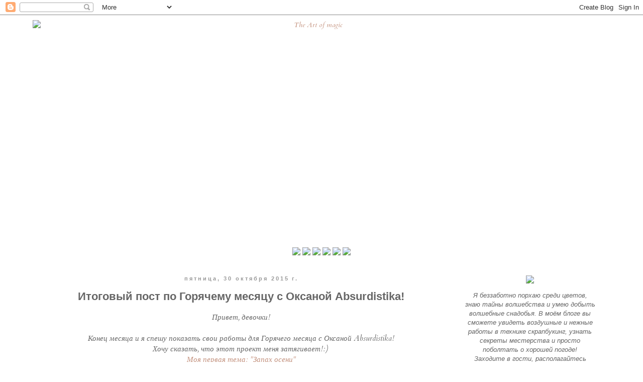

--- FILE ---
content_type: text/html; charset=UTF-8
request_url: http://zvezdagalaktici.blogspot.com/2015/10/absurdistika.html
body_size: 29442
content:
<!DOCTYPE html>
<html class='v2' dir='ltr' xmlns='http://www.w3.org/1999/xhtml' xmlns:b='http://www.google.com/2005/gml/b' xmlns:data='http://www.google.com/2005/gml/data' xmlns:expr='http://www.google.com/2005/gml/expr'>
<head>
<link href='https://www.blogger.com/static/v1/widgets/335934321-css_bundle_v2.css' rel='stylesheet' type='text/css'/>
<meta content='width=1100' name='viewport'/>
<meta content='text/html; charset=UTF-8' http-equiv='Content-Type'/>
<meta content='blogger' name='generator'/>
<link href='http://zvezdagalaktici.blogspot.com/favicon.ico' rel='icon' type='image/x-icon'/>
<link href='http://zvezdagalaktici.blogspot.com/2015/10/absurdistika.html' rel='canonical'/>
<link rel="alternate" type="application/atom+xml" title="The Art of magic - Atom" href="http://zvezdagalaktici.blogspot.com/feeds/posts/default" />
<link rel="alternate" type="application/rss+xml" title="The Art of magic - RSS" href="http://zvezdagalaktici.blogspot.com/feeds/posts/default?alt=rss" />
<link rel="service.post" type="application/atom+xml" title="The Art of magic - Atom" href="https://www.blogger.com/feeds/4017491320641488848/posts/default" />

<link rel="alternate" type="application/atom+xml" title="The Art of magic - Atom" href="http://zvezdagalaktici.blogspot.com/feeds/3599743755884349043/comments/default" />
<!--Can't find substitution for tag [blog.ieCssRetrofitLinks]-->
<link href='https://blogger.googleusercontent.com/img/b/R29vZ2xl/AVvXsEh9RK6QU-IsWg69cz2N-u9NbnkIw4Pcy_1CXaXw48Mg87Q3enLPabUuarok64hRMmlC_uovvxsbWK8nn2A6umMnKA9RrEw0262f54DtoLT2Ecrwm62ugmKFjEqxU7fKp5yuqEhRY7FelNI/s1600/%25D0%25BE%25D1%2581%25D0%25B5%25D0%25BD%25D0%25BD%25D0%25B8%25D0%25B9+%25D0%25B2%25D0%25B5%25D0%25BD%25D0%25BE%25D1%2587%25D0%25B5%25D0%25BA+3.png' rel='image_src'/>
<meta content='http://zvezdagalaktici.blogspot.com/2015/10/absurdistika.html' property='og:url'/>
<meta content='Итоговый пост по Горячему месяцу с Оксаной Absurdistika!' property='og:title'/>
<meta content='    Привет, девочки!     Конец месяца и я спешу показать свои работы для Горячего месяца с Оксаной Absurdistika!   Хочу сказать, что этот пр...' property='og:description'/>
<meta content='https://blogger.googleusercontent.com/img/b/R29vZ2xl/AVvXsEh9RK6QU-IsWg69cz2N-u9NbnkIw4Pcy_1CXaXw48Mg87Q3enLPabUuarok64hRMmlC_uovvxsbWK8nn2A6umMnKA9RrEw0262f54DtoLT2Ecrwm62ugmKFjEqxU7fKp5yuqEhRY7FelNI/w1200-h630-p-k-no-nu/%25D0%25BE%25D1%2581%25D0%25B5%25D0%25BD%25D0%25BD%25D0%25B8%25D0%25B9+%25D0%25B2%25D0%25B5%25D0%25BD%25D0%25BE%25D1%2587%25D0%25B5%25D0%25BA+3.png' property='og:image'/>
<title>The Art of magic: Итоговый пост по Горячему месяцу с Оксаной Absurdistika!</title>
<style type='text/css'>@font-face{font-family:'Cardo';font-style:italic;font-weight:400;font-display:swap;src:url(//fonts.gstatic.com/s/cardo/v21/wlpxgwjKBV1pqhv97LQx3ExNYChuCg.woff2)format('woff2');unicode-range:U+0304-0305,U+0308,U+0331,U+10330-1034A;}@font-face{font-family:'Cardo';font-style:italic;font-weight:400;font-display:swap;src:url(//fonts.gstatic.com/s/cardo/v21/wlpxgwjKBV1pqhv97I8x3ExNYChuCg.woff2)format('woff2');unicode-range:U+1F00-1FFF;}@font-face{font-family:'Cardo';font-style:italic;font-weight:400;font-display:swap;src:url(//fonts.gstatic.com/s/cardo/v21/wlpxgwjKBV1pqhv97IAx3ExNYChuCg.woff2)format('woff2');unicode-range:U+0370-0377,U+037A-037F,U+0384-038A,U+038C,U+038E-03A1,U+03A3-03FF;}@font-face{font-family:'Cardo';font-style:italic;font-weight:400;font-display:swap;src:url(//fonts.gstatic.com/s/cardo/v21/wlpxgwjKBV1pqhv97IEx3ExNYChuCg.woff2)format('woff2');unicode-range:U+0307-0308,U+0590-05FF,U+200C-2010,U+20AA,U+25CC,U+FB1D-FB4F;}@font-face{font-family:'Cardo';font-style:italic;font-weight:400;font-display:swap;src:url(//fonts.gstatic.com/s/cardo/v21/wlpxgwjKBV1pqhv97MEx3ExNYChuCg.woff2)format('woff2');unicode-range:U+10300-1032F;}@font-face{font-family:'Cardo';font-style:italic;font-weight:400;font-display:swap;src:url(//fonts.gstatic.com/s/cardo/v21/wlpxgwjKBV1pqhv97Lcx3ExNYChuCg.woff2)format('woff2');unicode-range:U+16A0-16F8;}@font-face{font-family:'Cardo';font-style:italic;font-weight:400;font-display:swap;src:url(//fonts.gstatic.com/s/cardo/v21/wlpxgwjKBV1pqhv97I0x3ExNYChuCg.woff2)format('woff2');unicode-range:U+0100-02BA,U+02BD-02C5,U+02C7-02CC,U+02CE-02D7,U+02DD-02FF,U+0304,U+0308,U+0329,U+1D00-1DBF,U+1E00-1E9F,U+1EF2-1EFF,U+2020,U+20A0-20AB,U+20AD-20C0,U+2113,U+2C60-2C7F,U+A720-A7FF;}@font-face{font-family:'Cardo';font-style:italic;font-weight:400;font-display:swap;src:url(//fonts.gstatic.com/s/cardo/v21/wlpxgwjKBV1pqhv97IMx3ExNYCg.woff2)format('woff2');unicode-range:U+0000-00FF,U+0131,U+0152-0153,U+02BB-02BC,U+02C6,U+02DA,U+02DC,U+0304,U+0308,U+0329,U+2000-206F,U+20AC,U+2122,U+2191,U+2193,U+2212,U+2215,U+FEFF,U+FFFD;}</style>
<style id='page-skin-1' type='text/css'><!--
/*
-----------------------------------------------
Blogger Template Style
Name:     Simple
Designer: Josh Peterson
URL:      www.noaesthetic.com
----------------------------------------------- */
/* Variable definitions
====================
<Variable name="keycolor" description="Main Color" type="color" default="#66bbdd"/>
<Group description="Page Text" selector="body">
<Variable name="body.font" description="Font" type="font"
default="normal normal 12px Arial, Tahoma, Helvetica, FreeSans, sans-serif"/>
<Variable name="body.text.color" description="Text Color" type="color" default="#222222"/>
</Group>
<Group description="Backgrounds" selector=".body-fauxcolumns-outer">
<Variable name="body.background.color" description="Outer Background" type="color" default="#66bbdd"/>
<Variable name="content.background.color" description="Main Background" type="color" default="#ffffff"/>
<Variable name="header.background.color" description="Header Background" type="color" default="transparent"/>
</Group>
<Group description="Links" selector=".main-outer">
<Variable name="link.color" description="Link Color" type="color" default="#2288bb"/>
<Variable name="link.visited.color" description="Visited Color" type="color" default="#888888"/>
<Variable name="link.hover.color" description="Hover Color" type="color" default="#33aaff"/>
</Group>
<Group description="Blog Title" selector=".header h1">
<Variable name="header.font" description="Font" type="font"
default="normal normal 60px Arial, Tahoma, Helvetica, FreeSans, sans-serif"/>
<Variable name="header.text.color" description="Title Color" type="color" default="#3399bb" />
</Group>
<Group description="Blog Description" selector=".header .description">
<Variable name="description.text.color" description="Description Color" type="color"
default="#777777" />
</Group>
<Group description="Tabs Text" selector=".tabs-inner .widget li a">
<Variable name="tabs.font" description="Font" type="font"
default="normal normal 14px Arial, Tahoma, Helvetica, FreeSans, sans-serif"/>
<Variable name="tabs.text.color" description="Text Color" type="color" default="#999999"/>
<Variable name="tabs.selected.text.color" description="Selected Color" type="color" default="#000000"/>
</Group>
<Group description="Tabs Background" selector=".tabs-outer .PageList">
<Variable name="tabs.background.color" description="Background Color" type="color" default="#f5f5f5"/>
<Variable name="tabs.selected.background.color" description="Selected Color" type="color" default="#eeeeee"/>
</Group>
<Group description="Post Title" selector="h3.post-title, .comments h4">
<Variable name="post.title.font" description="Font" type="font"
default="normal normal 22px Arial, Tahoma, Helvetica, FreeSans, sans-serif"/>
</Group>
<Group description="Date Header" selector=".date-header">
<Variable name="date.header.color" description="Text Color" type="color"
default="#666666"/>
<Variable name="date.header.background.color" description="Background Color" type="color"
default="transparent"/>
<Variable name="date.header.font" description="Text Font" type="font"
default="normal bold 11px Arial, Tahoma, Helvetica, FreeSans, sans-serif"/>
<Variable name="date.header.padding" description="Date Header Padding" type="string" default="inherit"/>
<Variable name="date.header.letterspacing" description="Date Header Letter Spacing" type="string" default="inherit"/>
<Variable name="date.header.margin" description="Date Header Margin" type="string" default="inherit"/>
</Group>
<Group description="Post Footer" selector=".post-footer">
<Variable name="post.footer.text.color" description="Text Color" type="color" default="#666666"/>
<Variable name="post.footer.background.color" description="Background Color" type="color"
default="#f9f9f9"/>
<Variable name="post.footer.border.color" description="Shadow Color" type="color" default="#eeeeee"/>
</Group>
<Group description="Gadgets" selector="h2">
<Variable name="widget.title.font" description="Title Font" type="font"
default="normal bold 11px Arial, Tahoma, Helvetica, FreeSans, sans-serif"/>
<Variable name="widget.title.text.color" description="Title Color" type="color" default="#000000"/>
<Variable name="widget.alternate.text.color" description="Alternate Color" type="color" default="#999999"/>
</Group>
<Group description="Images" selector=".main-inner">
<Variable name="image.background.color" description="Background Color" type="color" default="#ffffff"/>
<Variable name="image.border.color" description="Border Color" type="color" default="#eeeeee"/>
<Variable name="image.text.color" description="Caption Text Color" type="color" default="#666666"/>
</Group>
<Group description="Accents" selector=".content-inner">
<Variable name="body.rule.color" description="Separator Line Color" type="color" default="#eeeeee"/>
<Variable name="tabs.border.color" description="Tabs Border Color" type="color" default="transparent"/>
</Group>
<Variable name="body.background" description="Body Background" type="background"
color="transparent" default="$(color) none repeat scroll top left"/>
<Variable name="body.background.override" description="Body Background Override" type="string" default=""/>
<Variable name="body.background.gradient.cap" description="Body Gradient Cap" type="url"
default="url(//www.blogblog.com/1kt/simple/gradients_light.png)"/>
<Variable name="body.background.gradient.tile" description="Body Gradient Tile" type="url"
default="url(//www.blogblog.com/1kt/simple/body_gradient_tile_light.png)"/>
<Variable name="content.background.color.selector" description="Content Background Color Selector" type="string" default=".content-inner"/>
<Variable name="content.padding" description="Content Padding" type="length" default="10px" min="0" max="100px"/>
<Variable name="content.padding.horizontal" description="Content Horizontal Padding" type="length" default="10px" min="0" max="100px"/>
<Variable name="content.shadow.spread" description="Content Shadow Spread" type="length" default="40px" min="0" max="100px"/>
<Variable name="content.shadow.spread.webkit" description="Content Shadow Spread (WebKit)" type="length" default="5px" min="0" max="100px"/>
<Variable name="content.shadow.spread.ie" description="Content Shadow Spread (IE)" type="length" default="10px" min="0" max="100px"/>
<Variable name="main.border.width" description="Main Border Width" type="length" default="0" min="0" max="10px"/>
<Variable name="header.background.gradient" description="Header Gradient" type="url" default="none"/>
<Variable name="header.shadow.offset.left" description="Header Shadow Offset Left" type="length" default="-1px" min="-50px" max="50px"/>
<Variable name="header.shadow.offset.top" description="Header Shadow Offset Top" type="length" default="-1px" min="-50px" max="50px"/>
<Variable name="header.shadow.spread" description="Header Shadow Spread" type="length" default="1px" min="0" max="100px"/>
<Variable name="header.padding" description="Header Padding" type="length" default="30px" min="0" max="100px"/>
<Variable name="header.border.size" description="Header Border Size" type="length" default="1px" min="0" max="10px"/>
<Variable name="header.bottom.border.size" description="Header Bottom Border Size" type="length" default="1px" min="0" max="10px"/>
<Variable name="header.border.horizontalsize" description="Header Horizontal Border Size" type="length" default="0" min="0" max="10px"/>
<Variable name="description.text.size" description="Description Text Size" type="string" default="140%"/>
<Variable name="tabs.margin.top" description="Tabs Margin Top" type="length" default="0" min="0" max="100px"/>
<Variable name="tabs.margin.side" description="Tabs Side Margin" type="length" default="30px" min="0" max="100px"/>
<Variable name="tabs.background.gradient" description="Tabs Background Gradient" type="url"
default="url(//www.blogblog.com/1kt/simple/gradients_light.png)"/>
<Variable name="tabs.border.width" description="Tabs Border Width" type="length" default="1px" min="0" max="10px"/>
<Variable name="tabs.bevel.border.width" description="Tabs Bevel Border Width" type="length" default="1px" min="0" max="10px"/>
<Variable name="post.margin.bottom" description="Post Bottom Margin" type="length" default="25px" min="0" max="100px"/>
<Variable name="image.border.small.size" description="Image Border Small Size" type="length" default="2px" min="0" max="10px"/>
<Variable name="image.border.large.size" description="Image Border Large Size" type="length" default="5px" min="0" max="10px"/>
<Variable name="page.width.selector" description="Page Width Selector" type="string" default=".region-inner"/>
<Variable name="page.width" description="Page Width" type="string" default="auto"/>
<Variable name="main.section.margin" description="Main Section Margin" type="length" default="15px" min="0" max="100px"/>
<Variable name="main.padding" description="Main Padding" type="length" default="15px" min="0" max="100px"/>
<Variable name="main.padding.top" description="Main Padding Top" type="length" default="30px" min="0" max="100px"/>
<Variable name="main.padding.bottom" description="Main Padding Bottom" type="length" default="30px" min="0" max="100px"/>
<Variable name="paging.background"
color="transparent"
description="Background of blog paging area" type="background"
default="transparent none no-repeat scroll top center"/>
<Variable name="footer.bevel" description="Bevel border length of footer" type="length" default="0" min="0" max="10px"/>
<Variable name="mobile.background.overlay" description="Mobile Background Overlay" type="string"
default="transparent none repeat scroll top left"/>
<Variable name="mobile.background.size" description="Mobile Background Size" type="string" default="auto"/>
<Variable name="mobile.button.color" description="Mobile Button Color" type="color" default="#ffffff" />
<Variable name="startSide" description="Side where text starts in blog language" type="automatic" default="left"/>
<Variable name="endSide" description="Side where text ends in blog language" type="automatic" default="right"/>
*/
/* Content
----------------------------------------------- */
body {
font: italic normal 14px Cardo;
color: #666666;
background: transparent none repeat scroll top left;
padding: 0 0 0 0;
}
html body .region-inner {
min-width: 0;
max-width: 100%;
width: auto;
}
h2 {
font-size: 22px;
}
a:link {
text-decoration:none;
color: #c3917d;
}
a:visited {
text-decoration:none;
color: #c3917d;
}
a:hover {
text-decoration:underline;
color: #c3917d;
}
.body-fauxcolumn-outer .fauxcolumn-inner {
background: transparent none repeat scroll top left;
_background-image: none;
}
.body-fauxcolumn-outer .cap-top {
position: absolute;
z-index: 1;
height: 400px;
width: 100%;
background: transparent none repeat scroll top left;
}
.body-fauxcolumn-outer .cap-top .cap-left {
width: 100%;
background: transparent none repeat-x scroll top left;
_background-image: none;
}
.content-outer {
-moz-box-shadow: 0 0 0 rgba(0, 0, 0, .15);
-webkit-box-shadow: 0 0 0 rgba(0, 0, 0, .15);
-goog-ms-box-shadow: 0 0 0 #333333;
box-shadow: 0 0 0 rgba(0, 0, 0, .15);
margin-bottom: 1px;
}
.content-inner {
padding: 10px 40px;
}
.content-inner {
background-color: transparent;
}
/* Header
----------------------------------------------- */
.header-outer {
background: transparent none repeat-x scroll 0 -400px;
_background-image: none;
}
.Header h1 {
font: normal normal 40px 'Trebuchet MS',Trebuchet,Verdana,sans-serif;
color: #000000;
text-shadow: 0 0 0 rgba(0, 0, 0, .2);
}
.Header h1 a {
color: #000000;
}
.Header .description {
font-size: 18px;
color: #666666;
}
.header-inner .Header .titlewrapper {
padding: 22px 0;
}
.header-inner .Header .descriptionwrapper {
padding: 0 0;
}
/* Tabs
----------------------------------------------- */
.tabs-inner .section:first-child {
border-top: 0 solid transparent;
}
.tabs-inner .section:first-child ul {
margin-top: -1px;
border-top: 1px solid transparent;
border-left: 1px solid transparent;
border-right: 1px solid transparent;
}
.tabs-inner .widget ul {
background: transparent none repeat-x scroll 0 -800px;
_background-image: none;
border-bottom: 1px solid transparent;
margin-top: 0;
margin-left: -30px;
margin-right: -30px;
}
.tabs-inner .widget li a {
display: inline-block;
padding: .6em 1em;
font: normal normal 16px 'Trebuchet MS', Trebuchet, Verdana, sans-serif;
color: #666666;
border-left: 1px solid transparent;
border-right: 1px solid transparent;
}
.tabs-inner .widget li:first-child a {
border-left: none;
}
.tabs-inner .widget li.selected a, .tabs-inner .widget li a:hover {
color: #666666;
background-color: transparent;
text-decoration: none;
}
/* Columns
----------------------------------------------- */
.main-outer {
border-top: 0 solid transparent;
}
.fauxcolumn-left-outer .fauxcolumn-inner {
border-right: 1px solid transparent;
}
.fauxcolumn-right-outer .fauxcolumn-inner {
border-left: 1px solid transparent;
}
/* Headings
----------------------------------------------- */
div.widget > h2,
div.widget h2.title {
margin: 0 0 1em 0;
font: normal normal 14px 'Trebuchet MS',Trebuchet,Verdana,sans-serif;
color: #666666;
}
/* Widgets
----------------------------------------------- */
.widget .zippy {
color: #999999;
text-shadow: 2px 2px 1px rgba(0, 0, 0, .1);
}
.widget .popular-posts ul {
list-style: none;
}
/* Posts
----------------------------------------------- */
h2.date-header {
font: normal bold 11px Arial, Tahoma, Helvetica, FreeSans, sans-serif;
}
.date-header span {
background-color: transparent;
color: #999999;
padding: 0.4em;
letter-spacing: 3px;
margin: inherit;
}
.main-inner {
padding-top: 35px;
padding-bottom: 65px;
}
.main-inner .column-center-inner {
padding: 0 0;
}
.main-inner .column-center-inner .section {
margin: 0 1em;
}
.post {background: url(http://s019.radikal.ru/i612/1510/ea/7b28c4817ea5.png);background-repeat: no-repeat;background-position: bottom center;margin:.5em 0 1.5em;padding-bottom:9.5em;}
h3.post-title, .comments h4 {
font: normal bold 22px 'Trebuchet MS',Trebuchet,Verdana,sans-serif;
margin: .75em 0 0;
}
.post-body {
font-size: 110%;
line-height: 1.4;
position: relative;
}
.post-body img, .post-body .tr-caption-container, .Profile img, .Image img,
.BlogList .item-thumbnail img {
padding: 2px;
background: #ffffff;
border: 1px solid #eeeeee;
-moz-box-shadow: 1px 1px 5px rgba(0, 0, 0, .1);
-webkit-box-shadow: 1px 1px 5px rgba(0, 0, 0, .1);
box-shadow: 1px 1px 5px rgba(0, 0, 0, .1);
}
.post-body img, .post-body .tr-caption-container {
padding: 5px;
}
.post-body .tr-caption-container {
color: #666666;
}
.post-body .tr-caption-container img {
padding: 0;
background: transparent;
border: none;
-moz-box-shadow: 0 0 0 rgba(0, 0, 0, .1);
-webkit-box-shadow: 0 0 0 rgba(0, 0, 0, .1);
box-shadow: 0 0 0 rgba(0, 0, 0, .1);
}
.post-header {
margin: 0 0 1.5em;
line-height: 1.6;
font-size: 90%;
}
.post-footer {
margin: 20px -2px 0;
padding: 5px 10px;
color: #999999;
background-color: transparent;
border-bottom: 1px solid transparent;
line-height: 1.6;
font-size: 90%;
}
#comments .comment-author {
padding-top: 1.5em;
border-top: 1px solid transparent;
background-position: 0 1.5em;
}
#comments .comment-author:first-child {
padding-top: 0;
border-top: none;
}
.avatar-image-container {
margin: .2em 0 0;
}
#comments .avatar-image-container img {
border: 1px solid #eeeeee;
}
/* Comments
----------------------------------------------- */
.comments .comments-content .icon.blog-author {
background-repeat: no-repeat;
background-image: url([data-uri]);
}
.comments .comments-content .loadmore a {
border-top: 1px solid #999999;
border-bottom: 1px solid #999999;
}
.comments .comment-thread.inline-thread {
background-color: transparent;
}
.comments .continue {
border-top: 2px solid #999999;
}
/* Accents
---------------------------------------------- */
.section-columns td.columns-cell {
border-left: 1px solid transparent;
}
.blog-pager {
background: transparent url(//www.blogblog.com/1kt/simple/paging_dot.png) repeat-x scroll top center;
}
.blog-pager-older-link, .home-link,
.blog-pager-newer-link {
background-color: transparent;
padding: 5px;
}
.footer-outer {
border-top: 1px dashed #bbbbbb;
}
/* Mobile
----------------------------------------------- */
body.mobile  {
background-size: auto;
}
.mobile .body-fauxcolumn-outer {
background: transparent none repeat scroll top left;
}
.mobile .body-fauxcolumn-outer .cap-top {
background-size: 100% auto;
}
.mobile .content-outer {
-webkit-box-shadow: 0 0 3px rgba(0, 0, 0, .15);
box-shadow: 0 0 3px rgba(0, 0, 0, .15);
}
body.mobile .AdSense {
margin: 0 -0;
}
.mobile .tabs-inner .widget ul {
margin-left: 0;
margin-right: 0;
}
.mobile .post {
margin: 0;
}
.mobile .main-inner .column-center-inner .section {
margin: 0;
}
.mobile .date-header span {
padding: 0.1em 10px;
margin: 0 -10px;
}
.mobile h3.post-title {
margin: 0;
}
.mobile .blog-pager {
background: transparent none no-repeat scroll top center;
}
.mobile .footer-outer {
border-top: none;
}
.mobile .main-inner, .mobile .footer-inner {
background-color: transparent;
}
.mobile-index-contents {
color: #666666;
}
.mobile-link-button {
background-color: #c3917d;
}
.mobile-link-button a:link, .mobile-link-button a:visited {
color: #ffffff;
}
.mobile .tabs-inner .section:first-child {
border-top: none;
}
.mobile .tabs-inner .PageList .widget-content {
background-color: transparent;
color: #666666;
border-top: 1px solid transparent;
border-bottom: 1px solid transparent;
}
.mobile .tabs-inner .PageList .widget-content .pagelist-arrow {
border-left: 1px solid transparent;
}
.widget {text-align: center;}
.post-body img, .post-body .tr-caption-container, .Profile img, .Image img,
.BlogList .item-thumbnail img {
padding: none !important;
border: none !important;
background: none !important;
-moz-box-shadow: 0px 0px 0px transparent !important;
-webkit-box-shadow: 0px 0px 0px transparent !important;
box-shadow: 0px 0px 0px transparent !important;
}
.PageList {text-align:center !important;}
.PageList li {display:inline !important; float:none !important;}
--></style>
<style id='template-skin-1' type='text/css'><!--
body {
min-width: 1230px;
}
.content-outer, .content-fauxcolumn-outer, .region-inner {
min-width: 1230px;
max-width: 1230px;
_width: 1230px;
}
.main-inner .columns {
padding-left: 0px;
padding-right: 320px;
}
.main-inner .fauxcolumn-center-outer {
left: 0px;
right: 320px;
/* IE6 does not respect left and right together */
_width: expression(this.parentNode.offsetWidth -
parseInt("0px") -
parseInt("320px") + 'px');
}
.main-inner .fauxcolumn-left-outer {
width: 0px;
}
.main-inner .fauxcolumn-right-outer {
width: 320px;
}
.main-inner .column-left-outer {
width: 0px;
right: 100%;
margin-left: -0px;
}
.main-inner .column-right-outer {
width: 320px;
margin-right: -320px;
}
#layout {
min-width: 0;
}
#layout .content-outer {
min-width: 0;
width: 800px;
}
#layout .region-inner {
min-width: 0;
width: auto;
}
--></style>
<link href='https://www.blogger.com/dyn-css/authorization.css?targetBlogID=4017491320641488848&amp;zx=61b60021-8fc5-436f-b18c-ca766c72a06b' media='none' onload='if(media!=&#39;all&#39;)media=&#39;all&#39;' rel='stylesheet'/><noscript><link href='https://www.blogger.com/dyn-css/authorization.css?targetBlogID=4017491320641488848&amp;zx=61b60021-8fc5-436f-b18c-ca766c72a06b' rel='stylesheet'/></noscript>
<meta name='google-adsense-platform-account' content='ca-host-pub-1556223355139109'/>
<meta name='google-adsense-platform-domain' content='blogspot.com'/>

</head>
<body class='loading'>
<div class='navbar section' id='navbar' name='Панель навигации'><div class='widget Navbar' data-version='1' id='Navbar1'><script type="text/javascript">
    function setAttributeOnload(object, attribute, val) {
      if(window.addEventListener) {
        window.addEventListener('load',
          function(){ object[attribute] = val; }, false);
      } else {
        window.attachEvent('onload', function(){ object[attribute] = val; });
      }
    }
  </script>
<div id="navbar-iframe-container"></div>
<script type="text/javascript" src="https://apis.google.com/js/platform.js"></script>
<script type="text/javascript">
      gapi.load("gapi.iframes:gapi.iframes.style.bubble", function() {
        if (gapi.iframes && gapi.iframes.getContext) {
          gapi.iframes.getContext().openChild({
              url: 'https://www.blogger.com/navbar/4017491320641488848?po\x3d3599743755884349043\x26origin\x3dhttp://zvezdagalaktici.blogspot.com',
              where: document.getElementById("navbar-iframe-container"),
              id: "navbar-iframe"
          });
        }
      });
    </script><script type="text/javascript">
(function() {
var script = document.createElement('script');
script.type = 'text/javascript';
script.src = '//pagead2.googlesyndication.com/pagead/js/google_top_exp.js';
var head = document.getElementsByTagName('head')[0];
if (head) {
head.appendChild(script);
}})();
</script>
</div></div>
<div class='body-fauxcolumns'>
<div class='fauxcolumn-outer body-fauxcolumn-outer'>
<div class='cap-top'>
<div class='cap-left'></div>
<div class='cap-right'></div>
</div>
<div class='fauxborder-left'>
<div class='fauxborder-right'></div>
<div class='fauxcolumn-inner'>
</div>
</div>
<div class='cap-bottom'>
<div class='cap-left'></div>
<div class='cap-right'></div>
</div>
</div>
</div>
<div class='content'>
<div class='content-fauxcolumns'>
<div class='fauxcolumn-outer content-fauxcolumn-outer'>
<div class='cap-top'>
<div class='cap-left'></div>
<div class='cap-right'></div>
</div>
<div class='fauxborder-left'>
<div class='fauxborder-right'></div>
<div class='fauxcolumn-inner'>
</div>
</div>
<div class='cap-bottom'>
<div class='cap-left'></div>
<div class='cap-right'></div>
</div>
</div>
</div>
<div class='content-outer'>
<div class='content-cap-top cap-top'>
<div class='cap-left'></div>
<div class='cap-right'></div>
</div>
<div class='fauxborder-left content-fauxborder-left'>
<div class='fauxborder-right content-fauxborder-right'></div>
<div class='content-inner'>
<header>
<div class='header-outer'>
<div class='header-cap-top cap-top'>
<div class='cap-left'></div>
<div class='cap-right'></div>
</div>
<div class='fauxborder-left header-fauxborder-left'>
<div class='fauxborder-right header-fauxborder-right'></div>
<div class='region-inner header-inner'>
<div class='header section' id='header' name='Заголовок'><div class='widget Header' data-version='1' id='Header1'>
<div id='header-inner'>
<a href='http://zvezdagalaktici.blogspot.com/' style='display: block'>
<img alt='The Art of magic' height='422px; ' id='Header1_headerimg' src='http://s017.radikal.ru/i410/1510/0c/f7da3839421d.png' style='display: block' width='1120px; '/>
</a>
</div>
</div></div>
</div>
</div>
<div class='header-cap-bottom cap-bottom'>
<div class='cap-left'></div>
<div class='cap-right'></div>
</div>
</div>
</header>
<div class='tabs-outer'>
<div class='tabs-cap-top cap-top'>
<div class='cap-left'></div>
<div class='cap-right'></div>
</div>
<div class='fauxborder-left tabs-fauxborder-left'>
<div class='fauxborder-right tabs-fauxborder-right'></div>
<div class='region-inner tabs-inner'>
<div class='tabs no-items section' id='crosscol' name='Поперечный столбец'></div>
<div class='tabs section' id='crosscol-overflow' name='Cross-Column 2'><div class='widget HTML' data-version='1' id='HTML5'>
<div class='widget-content'>
<center>
<a href="http://zvezdagalaktici.blogspot.com/"><img src="http://s012.radikal.ru/i320/1510/5d/2484b9bb10ea.png" /></a>

<a href="http://zvezdagalaktici.blogspot.com/p/blog-page.html"><img src="http://s003.radikal.ru/i204/1510/dc/36e29e8bee70.png" /></a>

<a href="http://zvezdagalaktici.blogspot.com/p/blog-page_1.html"><img src="http://s020.radikal.ru/i702/1510/d5/3aa48a07b104.png" /></a>

<a href="http://zvezdagalaktici.blogspot.com/p/blog-page_30.html"><img src="http://i017.radikal.ru/1510/4c/01e000f2a92f.png" /></a>

<a href="http://zvezdagalaktici.blogspot.com/p/blog-page_5309.html"><img src="http://s42.radikal.ru/i097/1510/62/62bdb4c11e49.png" /></a>

<a href="http://zvezdagalaktici.blogspot.com/p/blog-page_0.html"><img src="http://s004.radikal.ru/i206/1510/1a/3aa17a93713d.png" /></a>
</center>
</div>
<div class='clear'></div>
</div></div>
</div>
</div>
<div class='tabs-cap-bottom cap-bottom'>
<div class='cap-left'></div>
<div class='cap-right'></div>
</div>
</div>
<div class='main-outer'>
<div class='main-cap-top cap-top'>
<div class='cap-left'></div>
<div class='cap-right'></div>
</div>
<div class='fauxborder-left main-fauxborder-left'>
<div class='fauxborder-right main-fauxborder-right'></div>
<div class='region-inner main-inner'>
<div class='columns fauxcolumns'>
<div class='fauxcolumn-outer fauxcolumn-center-outer'>
<div class='cap-top'>
<div class='cap-left'></div>
<div class='cap-right'></div>
</div>
<div class='fauxborder-left'>
<div class='fauxborder-right'></div>
<div class='fauxcolumn-inner'>
</div>
</div>
<div class='cap-bottom'>
<div class='cap-left'></div>
<div class='cap-right'></div>
</div>
</div>
<div class='fauxcolumn-outer fauxcolumn-left-outer'>
<div class='cap-top'>
<div class='cap-left'></div>
<div class='cap-right'></div>
</div>
<div class='fauxborder-left'>
<div class='fauxborder-right'></div>
<div class='fauxcolumn-inner'>
</div>
</div>
<div class='cap-bottom'>
<div class='cap-left'></div>
<div class='cap-right'></div>
</div>
</div>
<div class='fauxcolumn-outer fauxcolumn-right-outer'>
<div class='cap-top'>
<div class='cap-left'></div>
<div class='cap-right'></div>
</div>
<div class='fauxborder-left'>
<div class='fauxborder-right'></div>
<div class='fauxcolumn-inner'>
</div>
</div>
<div class='cap-bottom'>
<div class='cap-left'></div>
<div class='cap-right'></div>
</div>
</div>
<!-- corrects IE6 width calculation -->
<div class='columns-inner'>
<div class='column-center-outer'>
<div class='column-center-inner'>
<div class='main section' id='main' name='Основной'><div class='widget Blog' data-version='1' id='Blog1'>
<div class='blog-posts hfeed'>

          <div class="date-outer">
        
<h2 class='date-header'><span>пятница, 30 октября 2015&#8239;г.</span></h2>

          <div class="date-posts">
        
<div class='post-outer'>
<div class='post hentry' itemprop='blogPost' itemscope='itemscope' itemtype='http://schema.org/BlogPosting'>
<meta content='https://blogger.googleusercontent.com/img/b/R29vZ2xl/AVvXsEh9RK6QU-IsWg69cz2N-u9NbnkIw4Pcy_1CXaXw48Mg87Q3enLPabUuarok64hRMmlC_uovvxsbWK8nn2A6umMnKA9RrEw0262f54DtoLT2Ecrwm62ugmKFjEqxU7fKp5yuqEhRY7FelNI/s1600/%25D0%25BE%25D1%2581%25D0%25B5%25D0%25BD%25D0%25BD%25D0%25B8%25D0%25B9+%25D0%25B2%25D0%25B5%25D0%25BD%25D0%25BE%25D1%2587%25D0%25B5%25D0%25BA+3.png' itemprop='image_url'/>
<meta content='4017491320641488848' itemprop='blogId'/>
<meta content='3599743755884349043' itemprop='postId'/>
<a name='3599743755884349043'></a>
<h3 class='post-title entry-title' itemprop='name'>
Итоговый пост по Горячему месяцу с Оксаной Absurdistika!
</h3>
<div class='post-header'>
<div class='post-header-line-1'></div>
</div>
<div class='post-body entry-content' id='post-body-3599743755884349043' itemprop='description articleBody'>
<div dir="ltr" style="text-align: left;" trbidi="on">
<div class="separator" style="clear: both; text-align: center;">
</div>
<div style="text-align: center;">
Привет, девочки!</div>
<div style="text-align: center;">
<br /></div>
<div style="text-align: center;">
Конец месяца и я спешу показать свои работы для Горячего месяца с Оксаной Absurdistika!</div>
<div style="text-align: center;">
Хочу сказать, что этот проект меня затягивает!:)&nbsp; </div>
<div style="text-align: center;">
<a href="http://zvezdagalaktici.blogspot.ru/2015/10/blog-post_87.html">Моя первая тема: "Запах осени"</a></div>
<div style="text-align: center;">
<a href="https://blogger.googleusercontent.com/img/b/R29vZ2xl/AVvXsEh9RK6QU-IsWg69cz2N-u9NbnkIw4Pcy_1CXaXw48Mg87Q3enLPabUuarok64hRMmlC_uovvxsbWK8nn2A6umMnKA9RrEw0262f54DtoLT2Ecrwm62ugmKFjEqxU7fKp5yuqEhRY7FelNI/s1600/%25D0%25BE%25D1%2581%25D0%25B5%25D0%25BD%25D0%25BD%25D0%25B8%25D0%25B9+%25D0%25B2%25D0%25B5%25D0%25BD%25D0%25BE%25D1%2587%25D0%25B5%25D0%25BA+3.png" imageanchor="1" style="margin-left: 1em; margin-right: 1em;"><img border="0" height="424" src="https://blogger.googleusercontent.com/img/b/R29vZ2xl/AVvXsEh9RK6QU-IsWg69cz2N-u9NbnkIw4Pcy_1CXaXw48Mg87Q3enLPabUuarok64hRMmlC_uovvxsbWK8nn2A6umMnKA9RrEw0262f54DtoLT2Ecrwm62ugmKFjEqxU7fKp5yuqEhRY7FelNI/s1600/%25D0%25BE%25D1%2581%25D0%25B5%25D0%25BD%25D0%25BD%25D0%25B8%25D0%25B9+%25D0%25B2%25D0%25B5%25D0%25BD%25D0%25BE%25D1%2587%25D0%25B5%25D0%25BA+3.png" width="640" /></a></div>
<a name="more"></a><div style="text-align: center;">
<a href="http://zvezdagalaktici.blogspot.ru/2015/10/her-majesty.html">Вторая тема: "Конверт"</a></div>
<div class="separator" style="clear: both; text-align: center;">
<a href="https://blogger.googleusercontent.com/img/b/R29vZ2xl/AVvXsEiWJsuwljmAAAIZXYTxLjtItVzACp8FINvcnwFC02Xl0Lbl7GWoeWRNGVUmlJH8ZxeRXhsR_zNDKX-w3QY-bFOAsZtzTUBr0T8s6dPGJG9nxvZOGmbrayMVIn5UTGbTydiwvo6eauKG9gE/s640/%25D0%25BA%25D0%25BE%25D0%25BD%25D0%25B2%25D0%25B5%25D1%2580%25D1%2582+%25D0%25B4%25D0%25BB%25D1%258F+%25D0%25B4%25D0%25B8%25D1%2581%25D0%25BA%25D0%25B0.png" imageanchor="1" style="margin-left: 1em; margin-right: 1em;"><img border="0" height="426" src="https://blogger.googleusercontent.com/img/b/R29vZ2xl/AVvXsEiWJsuwljmAAAIZXYTxLjtItVzACp8FINvcnwFC02Xl0Lbl7GWoeWRNGVUmlJH8ZxeRXhsR_zNDKX-w3QY-bFOAsZtzTUBr0T8s6dPGJG9nxvZOGmbrayMVIn5UTGbTydiwvo6eauKG9gE/s640/%25D0%25BA%25D0%25BE%25D0%25BD%25D0%25B2%25D0%25B5%25D1%2580%25D1%2582+%25D0%25B4%25D0%25BB%25D1%258F+%25D0%25B4%25D0%25B8%25D1%2581%25D0%25BA%25D0%25B0.png" width="640" /></a></div>
<div style="text-align: center;">
<a href="http://zvezdagalaktici.blogspot.ru/2015/10/december-daily.html">Третья тема: "Пайетки"</a></div>
<div class="separator" style="clear: both; text-align: center;">
<a href="https://blogger.googleusercontent.com/img/b/R29vZ2xl/AVvXsEiDF62cZgo1OI_rRMQmt9yR8i3cauIZ7z4jQmnVqXkKNUS1QuWGDlA_Yb2FW9x_lz-IVHzCnyfIifJ2kmHGCs1IBdAihj5M_ALUU7hkE5tN_0BvARyVf-jUplwV-PjjPf3_Fza50UaPVok/s1600/DSC_0152.png" imageanchor="1" style="margin-left: 1em; margin-right: 1em;"><img border="0" height="424" src="https://blogger.googleusercontent.com/img/b/R29vZ2xl/AVvXsEiDF62cZgo1OI_rRMQmt9yR8i3cauIZ7z4jQmnVqXkKNUS1QuWGDlA_Yb2FW9x_lz-IVHzCnyfIifJ2kmHGCs1IBdAihj5M_ALUU7hkE5tN_0BvARyVf-jUplwV-PjjPf3_Fza50UaPVok/s1600/DSC_0152.png" width="640" /></a></div>
<div style="text-align: center;">
<br /></div>
<div class="separator" style="-webkit-text-stroke-width: 0px; clear: both; color: black; font-family: 'Times New Roman'; font-size: medium; font-style: normal; font-variant: normal; font-weight: normal; letter-spacing: normal; line-height: normal; margin: 0px; orphans: auto; text-align: center; text-indent: 0px; text-transform: none; white-space: normal; widows: 1; word-spacing: 0px;">
Участвую<span class="Apple-converted-space">&nbsp;</span><a href="http://scrapim-na-radost.blogspot.com.by/2015/10/absurdistika.html">в горячем месяце</a></div>
<div class="separator" style="-webkit-text-stroke-width: 0px; clear: both; color: black; font-family: 'Times New Roman'; font-size: medium; font-style: normal; font-variant: normal; font-weight: normal; letter-spacing: normal; line-height: normal; margin: 0px; orphans: auto; text-align: center; text-indent: 0px; text-transform: none; white-space: normal; widows: 1; word-spacing: 0px;">
<a href="https://blogger.googleusercontent.com/img/b/R29vZ2xl/AVvXsEiMJCwAVoVhCWMIcEva2ChkQfIQlMOTOgLWjSEVa5dDofidiJXcUk3n-1i6so859HdkssSQvTP5nfAonwt-zZavnSHW3CRzn73F7oBFSjMiaFFbC2eP7zKiKOIRyKiUul75kiAVMZjikfCt/s320/%25D0%25B3%25D0%25BE%25D1%2580%25D1%258F%25D1%2587%25D0%25B8%25D0%25B9+%25D0%25BC%25D0%25B5%25D1%2581%25D1%258F%25D1%2586+%25D1%2581+%25D0%25BE%25D0%25BA%25D1%2581%25D0%25B0%25D0%25BD%25D0%25BE%25D0%25B9.png" style="margin-left: 1em; margin-right: 1em;"><img border="0" src="https://blogger.googleusercontent.com/img/b/R29vZ2xl/AVvXsEiMJCwAVoVhCWMIcEva2ChkQfIQlMOTOgLWjSEVa5dDofidiJXcUk3n-1i6so859HdkssSQvTP5nfAonwt-zZavnSHW3CRzn73F7oBFSjMiaFFbC2eP7zKiKOIRyKiUul75kiAVMZjikfCt/s320/%25D0%25B3%25D0%25BE%25D1%2580%25D1%258F%25D1%2587%25D0%25B8%25D0%25B9+%25D0%25BC%25D0%25B5%25D1%2581%25D1%258F%25D1%2586+%25D1%2581+%25D0%25BE%25D0%25BA%25D1%2581%25D0%25B0%25D0%25BD%25D0%25BE%25D0%25B9.png" style="cursor: move;" /></a></div>
<div style="-webkit-text-stroke-width: 0px; background-color: white; color: #313131; font-family: 'Times New Roman'; font-size: medium; font-style: normal; font-variant: normal; font-weight: normal; letter-spacing: normal; line-height: 18.48px; orphans: auto; text-align: center; text-indent: 0px; text-transform: none; white-space: normal; widows: 1; word-spacing: 0px;">
<div style="margin: 0px;">
<span style="font-family: &quot;times&quot; , &quot;times new roman&quot; , serif;">с&nbsp;<a href="http://sohraninapamyat.blogspot.com.by/2015/10/blog-post.html#more" style="color: #2415ff;">Оксаной Absurdistika</a>!</span></div>
</div>
<div class="separator" style="-webkit-text-stroke-width: 0px; clear: both; color: black; font-family: 'Times New Roman'; font-size: medium; font-style: normal; font-variant: normal; font-weight: normal; letter-spacing: normal; line-height: normal; margin: 0px; orphans: auto; text-align: center; text-indent: 0px; text-transform: none; white-space: normal; widows: 1; word-spacing: 0px;">
<a href="https://blogger.googleusercontent.com/img/b/R29vZ2xl/AVvXsEiHOks8t9YuYQ5UitcLW4rbs7b5SzTe-ZHCH02uRlt8kcPRRuwFHPCy1H7J6GuBPrOPoxmyJ7B3rb4gm9GLT34takDu_q2GRSzmX0YvNzXntivJ7vHm3xI6NnU85yKfYhcZpcGR2AqdojbQ/s400/%25D1%2582%25D0%25B5%25D0%25BC%25D1%258B+%25D0%25BE%25D0%25BA%25D1%2582%25D1%258F%25D0%25B1%25D1%2580%25D1%258F.png" style="margin-left: 1em; margin-right: 1em;"><img border="0" height="320" src="https://blogger.googleusercontent.com/img/b/R29vZ2xl/AVvXsEiHOks8t9YuYQ5UitcLW4rbs7b5SzTe-ZHCH02uRlt8kcPRRuwFHPCy1H7J6GuBPrOPoxmyJ7B3rb4gm9GLT34takDu_q2GRSzmX0YvNzXntivJ7vHm3xI6NnU85yKfYhcZpcGR2AqdojbQ/s400/%25D1%2582%25D0%25B5%25D0%25BC%25D1%258B+%25D0%25BE%25D0%25BA%25D1%2582%25D1%258F%25D0%25B1%25D1%2580%25D1%258F.png" style="cursor: move;" width="320" /></a></div>
<div style="text-align: center;">
<br /></div>
<div style="text-align: center;">
С нетерпением жду ноября:) </div>
<div class="separator" style="clear: both; text-align: center;">
<a href="http://s57.radikal.ru/i157/1510/2d/bfd3014c2053.png" imageanchor="1" style="margin-left: 1em; margin-right: 1em;"><img border="0" height="51" src="http://s57.radikal.ru/i157/1510/2d/bfd3014c2053.png" width="320" /></a></div>
</div>
<div style='clear: both;'></div>
</div>
<div class='post-footer'>
<div class='post-footer-line post-footer-line-1'><span class='post-comment-link'>
</span>
<span class='post-icons'>
<span class='item-control blog-admin pid-1104509000'>
<a href='https://www.blogger.com/post-edit.g?blogID=4017491320641488848&postID=3599743755884349043&from=pencil' title='Изменить сообщение'>
<img alt='' class='icon-action' height='18' src='https://resources.blogblog.com/img/icon18_edit_allbkg.gif' width='18'/>
</a>
</span>
</span>
<div class='post-share-buttons goog-inline-block'>
</div>
</div>
<div class='post-footer-line post-footer-line-2'><span class='post-labels'>
</span>
</div>
<div class='post-footer-line post-footer-line-3'></div>
</div>
</div>
<div class='comments' id='comments'>
<a name='comments'></a>
<h4>14 комментариев:</h4>
<div class='comments-content'>
<script async='async' src='' type='text/javascript'></script>
<script type='text/javascript'>
    (function() {
      var items = null;
      var msgs = null;
      var config = {};

// <![CDATA[
      var cursor = null;
      if (items && items.length > 0) {
        cursor = parseInt(items[items.length - 1].timestamp) + 1;
      }

      var bodyFromEntry = function(entry) {
        var text = (entry &&
                    ((entry.content && entry.content.$t) ||
                     (entry.summary && entry.summary.$t))) ||
            '';
        if (entry && entry.gd$extendedProperty) {
          for (var k in entry.gd$extendedProperty) {
            if (entry.gd$extendedProperty[k].name == 'blogger.contentRemoved') {
              return '<span class="deleted-comment">' + text + '</span>';
            }
          }
        }
        return text;
      }

      var parse = function(data) {
        cursor = null;
        var comments = [];
        if (data && data.feed && data.feed.entry) {
          for (var i = 0, entry; entry = data.feed.entry[i]; i++) {
            var comment = {};
            // comment ID, parsed out of the original id format
            var id = /blog-(\d+).post-(\d+)/.exec(entry.id.$t);
            comment.id = id ? id[2] : null;
            comment.body = bodyFromEntry(entry);
            comment.timestamp = Date.parse(entry.published.$t) + '';
            if (entry.author && entry.author.constructor === Array) {
              var auth = entry.author[0];
              if (auth) {
                comment.author = {
                  name: (auth.name ? auth.name.$t : undefined),
                  profileUrl: (auth.uri ? auth.uri.$t : undefined),
                  avatarUrl: (auth.gd$image ? auth.gd$image.src : undefined)
                };
              }
            }
            if (entry.link) {
              if (entry.link[2]) {
                comment.link = comment.permalink = entry.link[2].href;
              }
              if (entry.link[3]) {
                var pid = /.*comments\/default\/(\d+)\?.*/.exec(entry.link[3].href);
                if (pid && pid[1]) {
                  comment.parentId = pid[1];
                }
              }
            }
            comment.deleteclass = 'item-control blog-admin';
            if (entry.gd$extendedProperty) {
              for (var k in entry.gd$extendedProperty) {
                if (entry.gd$extendedProperty[k].name == 'blogger.itemClass') {
                  comment.deleteclass += ' ' + entry.gd$extendedProperty[k].value;
                } else if (entry.gd$extendedProperty[k].name == 'blogger.displayTime') {
                  comment.displayTime = entry.gd$extendedProperty[k].value;
                }
              }
            }
            comments.push(comment);
          }
        }
        return comments;
      };

      var paginator = function(callback) {
        if (hasMore()) {
          var url = config.feed + '?alt=json&v=2&orderby=published&reverse=false&max-results=50';
          if (cursor) {
            url += '&published-min=' + new Date(cursor).toISOString();
          }
          window.bloggercomments = function(data) {
            var parsed = parse(data);
            cursor = parsed.length < 50 ? null
                : parseInt(parsed[parsed.length - 1].timestamp) + 1
            callback(parsed);
            window.bloggercomments = null;
          }
          url += '&callback=bloggercomments';
          var script = document.createElement('script');
          script.type = 'text/javascript';
          script.src = url;
          document.getElementsByTagName('head')[0].appendChild(script);
        }
      };
      var hasMore = function() {
        return !!cursor;
      };
      var getMeta = function(key, comment) {
        if ('iswriter' == key) {
          var matches = !!comment.author
              && comment.author.name == config.authorName
              && comment.author.profileUrl == config.authorUrl;
          return matches ? 'true' : '';
        } else if ('deletelink' == key) {
          return config.baseUri + '/comment/delete/'
               + config.blogId + '/' + comment.id;
        } else if ('deleteclass' == key) {
          return comment.deleteclass;
        }
        return '';
      };

      var replybox = null;
      var replyUrlParts = null;
      var replyParent = undefined;

      var onReply = function(commentId, domId) {
        if (replybox == null) {
          // lazily cache replybox, and adjust to suit this style:
          replybox = document.getElementById('comment-editor');
          if (replybox != null) {
            replybox.height = '250px';
            replybox.style.display = 'block';
            replyUrlParts = replybox.src.split('#');
          }
        }
        if (replybox && (commentId !== replyParent)) {
          replybox.src = '';
          document.getElementById(domId).insertBefore(replybox, null);
          replybox.src = replyUrlParts[0]
              + (commentId ? '&parentID=' + commentId : '')
              + '#' + replyUrlParts[1];
          replyParent = commentId;
        }
      };

      var hash = (window.location.hash || '#').substring(1);
      var startThread, targetComment;
      if (/^comment-form_/.test(hash)) {
        startThread = hash.substring('comment-form_'.length);
      } else if (/^c[0-9]+$/.test(hash)) {
        targetComment = hash.substring(1);
      }

      // Configure commenting API:
      var configJso = {
        'maxDepth': config.maxThreadDepth
      };
      var provider = {
        'id': config.postId,
        'data': items,
        'loadNext': paginator,
        'hasMore': hasMore,
        'getMeta': getMeta,
        'onReply': onReply,
        'rendered': true,
        'initComment': targetComment,
        'initReplyThread': startThread,
        'config': configJso,
        'messages': msgs
      };

      var render = function() {
        if (window.goog && window.goog.comments) {
          var holder = document.getElementById('comment-holder');
          window.goog.comments.render(holder, provider);
        }
      };

      // render now, or queue to render when library loads:
      if (window.goog && window.goog.comments) {
        render();
      } else {
        window.goog = window.goog || {};
        window.goog.comments = window.goog.comments || {};
        window.goog.comments.loadQueue = window.goog.comments.loadQueue || [];
        window.goog.comments.loadQueue.push(render);
      }
    })();
// ]]>
  </script>
<div id='comment-holder'>
<div class="comment-thread toplevel-thread"><ol id="top-ra"><li class="comment" id="c4977298900356481980"><div class="avatar-image-container"><img src="//blogger.googleusercontent.com/img/b/R29vZ2xl/AVvXsEgSuUPYASCqPA1mlhXvAzqSLiCJjSw441LTlo0pVJjGmawDD26sIM-XbovQ3xo-iC45V0fIPdYCpw1RHB_LsJFzvYxY45to-xNBJdMo8qBinhmQkEVBdoqPJjgNR2xDuA/s45-c/AAA+301.jpg" alt=""/></div><div class="comment-block"><div class="comment-header"><cite class="user"><a href="https://www.blogger.com/profile/03255281361476629849" rel="nofollow">Нина Королек Птичка</a></cite><span class="icon user "></span><span class="datetime secondary-text"><a rel="nofollow" href="http://zvezdagalaktici.blogspot.com/2015/10/absurdistika.html?showComment=1446276213566#c4977298900356481980">31 октября 2015&#8239;г. в 10:23</a></span></div><p class="comment-content">От осени томной к яркой зиме!)) какие великолепные работы, Настюш!))</p><span class="comment-actions secondary-text"><a class="comment-reply" target="_self" data-comment-id="4977298900356481980">Ответить</a><span class="item-control blog-admin blog-admin pid-969046464"><a target="_self" href="https://www.blogger.com/comment/delete/4017491320641488848/4977298900356481980">Удалить</a></span></span></div><div class="comment-replies"><div id="c4977298900356481980-rt" class="comment-thread inline-thread"><span class="thread-toggle thread-expanded"><span class="thread-arrow"></span><span class="thread-count"><a target="_self">Ответы</a></span></span><ol id="c4977298900356481980-ra" class="thread-chrome thread-expanded"><div><li class="comment" id="c3658145145429374444"><div class="avatar-image-container"><img src="//www.blogger.com/img/blogger_logo_round_35.png" alt=""/></div><div class="comment-block"><div class="comment-header"><cite class="user"><a href="https://www.blogger.com/profile/17258642862413035387" rel="nofollow">Анастасия Золотарева</a></cite><span class="icon user blog-author"></span><span class="datetime secondary-text"><a rel="nofollow" href="http://zvezdagalaktici.blogspot.com/2015/10/absurdistika.html?showComment=1446276854731#c3658145145429374444">31 октября 2015&#8239;г. в 10:34</a></span></div><p class="comment-content">Спасибо, Нинуль! Твои комментарии меня очень вдохновляют!</p><span class="comment-actions secondary-text"><span class="item-control blog-admin blog-admin pid-1104509000"><a target="_self" href="https://www.blogger.com/comment/delete/4017491320641488848/3658145145429374444">Удалить</a></span></span></div><div class="comment-replies"><div id="c3658145145429374444-rt" class="comment-thread inline-thread hidden"><span class="thread-toggle thread-expanded"><span class="thread-arrow"></span><span class="thread-count"><a target="_self">Ответы</a></span></span><ol id="c3658145145429374444-ra" class="thread-chrome thread-expanded"><div></div><div id="c3658145145429374444-continue" class="continue"><a class="comment-reply" target="_self" data-comment-id="3658145145429374444">Ответить</a></div></ol></div></div><div class="comment-replybox-single" id="c3658145145429374444-ce"></div></li></div><div id="c4977298900356481980-continue" class="continue"><a class="comment-reply" target="_self" data-comment-id="4977298900356481980">Ответить</a></div></ol></div></div><div class="comment-replybox-single" id="c4977298900356481980-ce"></div></li><li class="comment" id="c8284805261699325247"><div class="avatar-image-container"><img src="//blogger.googleusercontent.com/img/b/R29vZ2xl/AVvXsEiAhaaJfex0NdI6EN87I2Y-GZKZmiHxPSSEzWcy0HfgMFA9Pw1aooIuYtr5_nTC_AWehKvlDjrmpr0kXD0RMIkasyIttAeZwejC820XTTUmUidYQS5Rxd-T6lhFJf5lfw/s45-c/*" alt=""/></div><div class="comment-block"><div class="comment-header"><cite class="user"><a href="https://www.blogger.com/profile/06936310540345146076" rel="nofollow">Marina Tarasova</a></cite><span class="icon user "></span><span class="datetime secondary-text"><a rel="nofollow" href="http://zvezdagalaktici.blogspot.com/2015/10/absurdistika.html?showComment=1446292541148#c8284805261699325247">31 октября 2015&#8239;г. в 14:55</a></span></div><p class="comment-content">Настя, очень красивые работы! </p><span class="comment-actions secondary-text"><a class="comment-reply" target="_self" data-comment-id="8284805261699325247">Ответить</a><span class="item-control blog-admin blog-admin pid-1947652738"><a target="_self" href="https://www.blogger.com/comment/delete/4017491320641488848/8284805261699325247">Удалить</a></span></span></div><div class="comment-replies"><div id="c8284805261699325247-rt" class="comment-thread inline-thread"><span class="thread-toggle thread-expanded"><span class="thread-arrow"></span><span class="thread-count"><a target="_self">Ответы</a></span></span><ol id="c8284805261699325247-ra" class="thread-chrome thread-expanded"><div><li class="comment" id="c2176712572240300694"><div class="avatar-image-container"><img src="//www.blogger.com/img/blogger_logo_round_35.png" alt=""/></div><div class="comment-block"><div class="comment-header"><cite class="user"><a href="https://www.blogger.com/profile/17258642862413035387" rel="nofollow">Анастасия Золотарева</a></cite><span class="icon user blog-author"></span><span class="datetime secondary-text"><a rel="nofollow" href="http://zvezdagalaktici.blogspot.com/2015/10/absurdistika.html?showComment=1446295592649#c2176712572240300694">31 октября 2015&#8239;г. в 15:46</a></span></div><p class="comment-content">Спасибо, Марина!</p><span class="comment-actions secondary-text"><span class="item-control blog-admin blog-admin pid-1104509000"><a target="_self" href="https://www.blogger.com/comment/delete/4017491320641488848/2176712572240300694">Удалить</a></span></span></div><div class="comment-replies"><div id="c2176712572240300694-rt" class="comment-thread inline-thread hidden"><span class="thread-toggle thread-expanded"><span class="thread-arrow"></span><span class="thread-count"><a target="_self">Ответы</a></span></span><ol id="c2176712572240300694-ra" class="thread-chrome thread-expanded"><div></div><div id="c2176712572240300694-continue" class="continue"><a class="comment-reply" target="_self" data-comment-id="2176712572240300694">Ответить</a></div></ol></div></div><div class="comment-replybox-single" id="c2176712572240300694-ce"></div></li></div><div id="c8284805261699325247-continue" class="continue"><a class="comment-reply" target="_self" data-comment-id="8284805261699325247">Ответить</a></div></ol></div></div><div class="comment-replybox-single" id="c8284805261699325247-ce"></div></li><li class="comment" id="c389782487063182756"><div class="avatar-image-container"><img src="//blogger.googleusercontent.com/img/b/R29vZ2xl/AVvXsEh9Wc0TrECEg_LncskhfOWgy9-0aOl0tX00csc34veO1ii3PjrFIZ3OsPBPNXlhka6fw4BS1O2gGmh2FgxVuDPysgtBsPHWAlWsLUpvRucs3iwSI4429QkzDLR7b95UkKc/s45-c/*" alt=""/></div><div class="comment-block"><div class="comment-header"><cite class="user"><a href="https://www.blogger.com/profile/07047013323128762730" rel="nofollow">Absurdistika</a></cite><span class="icon user "></span><span class="datetime secondary-text"><a rel="nofollow" href="http://zvezdagalaktici.blogspot.com/2015/10/absurdistika.html?showComment=1446584026969#c389782487063182756">3 ноября 2015&#8239;г. в 23:53</a></span></div><p class="comment-content">Настя, такие разные работы!! Таки все красивые!!! ДД вообще захватил мое сознание - хочется и в этом году что-нибудь соорудить))<br>Ты знаешь, а я зиму почувствовала во всех этих работах!! Вот правда же говорят, что в скрапе после лета приходит зима!!!<br>Спасибо за участие в Горячем месяце от Скрапим на радость!!</p><span class="comment-actions secondary-text"><a class="comment-reply" target="_self" data-comment-id="389782487063182756">Ответить</a><span class="item-control blog-admin blog-admin pid-519834730"><a target="_self" href="https://www.blogger.com/comment/delete/4017491320641488848/389782487063182756">Удалить</a></span></span></div><div class="comment-replies"><div id="c389782487063182756-rt" class="comment-thread inline-thread"><span class="thread-toggle thread-expanded"><span class="thread-arrow"></span><span class="thread-count"><a target="_self">Ответы</a></span></span><ol id="c389782487063182756-ra" class="thread-chrome thread-expanded"><div><li class="comment" id="c7192661935905798660"><div class="avatar-image-container"><img src="//www.blogger.com/img/blogger_logo_round_35.png" alt=""/></div><div class="comment-block"><div class="comment-header"><cite class="user"><a href="https://www.blogger.com/profile/17258642862413035387" rel="nofollow">Анастасия Золотарева</a></cite><span class="icon user blog-author"></span><span class="datetime secondary-text"><a rel="nofollow" href="http://zvezdagalaktici.blogspot.com/2015/10/absurdistika.html?showComment=1446624547174#c7192661935905798660">4 ноября 2015&#8239;г. в 11:09</a></span></div><p class="comment-content">Спасибо большое, Оксана! Я уже во всю готовлюсь к новогодним праздникам:) И настроение прямо у меня предновогоднее:)</p><span class="comment-actions secondary-text"><span class="item-control blog-admin blog-admin pid-1104509000"><a target="_self" href="https://www.blogger.com/comment/delete/4017491320641488848/7192661935905798660">Удалить</a></span></span></div><div class="comment-replies"><div id="c7192661935905798660-rt" class="comment-thread inline-thread hidden"><span class="thread-toggle thread-expanded"><span class="thread-arrow"></span><span class="thread-count"><a target="_self">Ответы</a></span></span><ol id="c7192661935905798660-ra" class="thread-chrome thread-expanded"><div></div><div id="c7192661935905798660-continue" class="continue"><a class="comment-reply" target="_self" data-comment-id="7192661935905798660">Ответить</a></div></ol></div></div><div class="comment-replybox-single" id="c7192661935905798660-ce"></div></li></div><div id="c389782487063182756-continue" class="continue"><a class="comment-reply" target="_self" data-comment-id="389782487063182756">Ответить</a></div></ol></div></div><div class="comment-replybox-single" id="c389782487063182756-ce"></div></li><li class="comment" id="c7217260724038937295"><div class="avatar-image-container"><img src="//www.blogger.com/img/blogger_logo_round_35.png" alt=""/></div><div class="comment-block"><div class="comment-header"><cite class="user"><a href="https://www.blogger.com/profile/10792382237711549706" rel="nofollow">Виктория Соседская</a></cite><span class="icon user "></span><span class="datetime secondary-text"><a rel="nofollow" href="http://zvezdagalaktici.blogspot.com/2015/10/absurdistika.html?showComment=1446715810134#c7217260724038937295">5 ноября 2015&#8239;г. в 12:30</a></span></div><p class="comment-content">Боже мой, Анастасия, какие волшебные работы! Просто хочется пересматривать фото раз за разом! Очень красиво! Спасибо за участие в нашем проекте. Скрапим на радость ))))))</p><span class="comment-actions secondary-text"><a class="comment-reply" target="_self" data-comment-id="7217260724038937295">Ответить</a><span class="item-control blog-admin blog-admin pid-1233107906"><a target="_self" href="https://www.blogger.com/comment/delete/4017491320641488848/7217260724038937295">Удалить</a></span></span></div><div class="comment-replies"><div id="c7217260724038937295-rt" class="comment-thread inline-thread"><span class="thread-toggle thread-expanded"><span class="thread-arrow"></span><span class="thread-count"><a target="_self">Ответы</a></span></span><ol id="c7217260724038937295-ra" class="thread-chrome thread-expanded"><div><li class="comment" id="c7181912183224169669"><div class="avatar-image-container"><img src="//www.blogger.com/img/blogger_logo_round_35.png" alt=""/></div><div class="comment-block"><div class="comment-header"><cite class="user"><a href="https://www.blogger.com/profile/17258642862413035387" rel="nofollow">Анастасия Золотарева</a></cite><span class="icon user blog-author"></span><span class="datetime secondary-text"><a rel="nofollow" href="http://zvezdagalaktici.blogspot.com/2015/10/absurdistika.html?showComment=1446722475720#c7181912183224169669">5 ноября 2015&#8239;г. в 14:21</a></span></div><p class="comment-content">Спасибо большое, Виктория!</p><span class="comment-actions secondary-text"><span class="item-control blog-admin blog-admin pid-1104509000"><a target="_self" href="https://www.blogger.com/comment/delete/4017491320641488848/7181912183224169669">Удалить</a></span></span></div><div class="comment-replies"><div id="c7181912183224169669-rt" class="comment-thread inline-thread hidden"><span class="thread-toggle thread-expanded"><span class="thread-arrow"></span><span class="thread-count"><a target="_self">Ответы</a></span></span><ol id="c7181912183224169669-ra" class="thread-chrome thread-expanded"><div></div><div id="c7181912183224169669-continue" class="continue"><a class="comment-reply" target="_self" data-comment-id="7181912183224169669">Ответить</a></div></ol></div></div><div class="comment-replybox-single" id="c7181912183224169669-ce"></div></li></div><div id="c7217260724038937295-continue" class="continue"><a class="comment-reply" target="_self" data-comment-id="7217260724038937295">Ответить</a></div></ol></div></div><div class="comment-replybox-single" id="c7217260724038937295-ce"></div></li><li class="comment" id="c1797731451262561208"><div class="avatar-image-container"><img src="//blogger.googleusercontent.com/img/b/R29vZ2xl/AVvXsEhR6d7XhbXqMZQDisZCzSG8dygmZqUrcScGyQKBRIdGk5aXWm_Bo1CsavRfHc9lIejIyiG8nlavz5oV-eW2adLsWGK0Tahr--X7K0yf_udZ_Qr3exRBRjo7WeBhdOjmfA/s45-c/Untitled-1.jpg" alt=""/></div><div class="comment-block"><div class="comment-header"><cite class="user"><a href="https://www.blogger.com/profile/09466487847530239035" rel="nofollow">fancy</a></cite><span class="icon user "></span><span class="datetime secondary-text"><a rel="nofollow" href="http://zvezdagalaktici.blogspot.com/2015/10/absurdistika.html?showComment=1446793685328#c1797731451262561208">6 ноября 2015&#8239;г. в 10:08</a></span></div><p class="comment-content">Настя, венок шикарный))) настоящий осенний момент)))<br>Спасибо от блога Скрапим на радость и ждем вас в следующем месяце!!!!</p><span class="comment-actions secondary-text"><a class="comment-reply" target="_self" data-comment-id="1797731451262561208">Ответить</a><span class="item-control blog-admin blog-admin pid-1144551184"><a target="_self" href="https://www.blogger.com/comment/delete/4017491320641488848/1797731451262561208">Удалить</a></span></span></div><div class="comment-replies"><div id="c1797731451262561208-rt" class="comment-thread inline-thread"><span class="thread-toggle thread-expanded"><span class="thread-arrow"></span><span class="thread-count"><a target="_self">Ответы</a></span></span><ol id="c1797731451262561208-ra" class="thread-chrome thread-expanded"><div><li class="comment" id="c7516875760000911390"><div class="avatar-image-container"><img src="//www.blogger.com/img/blogger_logo_round_35.png" alt=""/></div><div class="comment-block"><div class="comment-header"><cite class="user"><a href="https://www.blogger.com/profile/17258642862413035387" rel="nofollow">Анастасия Золотарева</a></cite><span class="icon user blog-author"></span><span class="datetime secondary-text"><a rel="nofollow" href="http://zvezdagalaktici.blogspot.com/2015/10/absurdistika.html?showComment=1446794330682#c7516875760000911390">6 ноября 2015&#8239;г. в 10:18</a></span></div><p class="comment-content">Спасибо!:)</p><span class="comment-actions secondary-text"><span class="item-control blog-admin blog-admin pid-1104509000"><a target="_self" href="https://www.blogger.com/comment/delete/4017491320641488848/7516875760000911390">Удалить</a></span></span></div><div class="comment-replies"><div id="c7516875760000911390-rt" class="comment-thread inline-thread hidden"><span class="thread-toggle thread-expanded"><span class="thread-arrow"></span><span class="thread-count"><a target="_self">Ответы</a></span></span><ol id="c7516875760000911390-ra" class="thread-chrome thread-expanded"><div></div><div id="c7516875760000911390-continue" class="continue"><a class="comment-reply" target="_self" data-comment-id="7516875760000911390">Ответить</a></div></ol></div></div><div class="comment-replybox-single" id="c7516875760000911390-ce"></div></li></div><div id="c1797731451262561208-continue" class="continue"><a class="comment-reply" target="_self" data-comment-id="1797731451262561208">Ответить</a></div></ol></div></div><div class="comment-replybox-single" id="c1797731451262561208-ce"></div></li><li class="comment" id="c882130201104146410"><div class="avatar-image-container"><img src="//blogger.googleusercontent.com/img/b/R29vZ2xl/AVvXsEi14zdTTqt0yfF3zw0E5RsJfaesJ_Z2AB7DHHHwxzweYvq1LuWOBWGkskAS6DMO45sg1Wr253WfbvFUKUyZt6wLVvvfOhx3BWxObJhNaazVle1tZZiGSiJmbBZW5Wxs1g/s45-c/*" alt=""/></div><div class="comment-block"><div class="comment-header"><cite class="user"><a href="https://www.blogger.com/profile/03798173372359767896" rel="nofollow">Jaklena</a></cite><span class="icon user "></span><span class="datetime secondary-text"><a rel="nofollow" href="http://zvezdagalaktici.blogspot.com/2015/10/absurdistika.html?showComment=1446861480015#c882130201104146410">7 ноября 2015&#8239;г. в 04:58</a></span></div><p class="comment-content">Всё суперски, Настя:) спасибо за участие от блога Скрапим на Радость:)</p><span class="comment-actions secondary-text"><a class="comment-reply" target="_self" data-comment-id="882130201104146410">Ответить</a><span class="item-control blog-admin blog-admin pid-1908867791"><a target="_self" href="https://www.blogger.com/comment/delete/4017491320641488848/882130201104146410">Удалить</a></span></span></div><div class="comment-replies"><div id="c882130201104146410-rt" class="comment-thread inline-thread"><span class="thread-toggle thread-expanded"><span class="thread-arrow"></span><span class="thread-count"><a target="_self">Ответы</a></span></span><ol id="c882130201104146410-ra" class="thread-chrome thread-expanded"><div><li class="comment" id="c6927121169524250079"><div class="avatar-image-container"><img src="//www.blogger.com/img/blogger_logo_round_35.png" alt=""/></div><div class="comment-block"><div class="comment-header"><cite class="user"><a href="https://www.blogger.com/profile/17258642862413035387" rel="nofollow">Анастасия Золотарева</a></cite><span class="icon user blog-author"></span><span class="datetime secondary-text"><a rel="nofollow" href="http://zvezdagalaktici.blogspot.com/2015/10/absurdistika.html?showComment=1446871087822#c6927121169524250079">7 ноября 2015&#8239;г. в 07:38</a></span></div><p class="comment-content">Спасибо, Лена!:)</p><span class="comment-actions secondary-text"><span class="item-control blog-admin blog-admin pid-1104509000"><a target="_self" href="https://www.blogger.com/comment/delete/4017491320641488848/6927121169524250079">Удалить</a></span></span></div><div class="comment-replies"><div id="c6927121169524250079-rt" class="comment-thread inline-thread hidden"><span class="thread-toggle thread-expanded"><span class="thread-arrow"></span><span class="thread-count"><a target="_self">Ответы</a></span></span><ol id="c6927121169524250079-ra" class="thread-chrome thread-expanded"><div></div><div id="c6927121169524250079-continue" class="continue"><a class="comment-reply" target="_self" data-comment-id="6927121169524250079">Ответить</a></div></ol></div></div><div class="comment-replybox-single" id="c6927121169524250079-ce"></div></li></div><div id="c882130201104146410-continue" class="continue"><a class="comment-reply" target="_self" data-comment-id="882130201104146410">Ответить</a></div></ol></div></div><div class="comment-replybox-single" id="c882130201104146410-ce"></div></li><li class="comment" id="c9003915832264410630"><div class="avatar-image-container"><img src="//www.blogger.com/img/blogger_logo_round_35.png" alt=""/></div><div class="comment-block"><div class="comment-header"><cite class="user"><a href="https://www.blogger.com/profile/05358373903469860011" rel="nofollow">Unknown</a></cite><span class="icon user "></span><span class="datetime secondary-text"><a rel="nofollow" href="http://zvezdagalaktici.blogspot.com/2015/10/absurdistika.html?showComment=1446981095436#c9003915832264410630">8 ноября 2015&#8239;г. в 14:11</a></span></div><p class="comment-content">Настя, супер-работы))) Спасибо, что ты участвуешь в нашем проекте;)</p><span class="comment-actions secondary-text"><a class="comment-reply" target="_self" data-comment-id="9003915832264410630">Ответить</a><span class="item-control blog-admin blog-admin pid-938977584"><a target="_self" href="https://www.blogger.com/comment/delete/4017491320641488848/9003915832264410630">Удалить</a></span></span></div><div class="comment-replies"><div id="c9003915832264410630-rt" class="comment-thread inline-thread"><span class="thread-toggle thread-expanded"><span class="thread-arrow"></span><span class="thread-count"><a target="_self">Ответы</a></span></span><ol id="c9003915832264410630-ra" class="thread-chrome thread-expanded"><div><li class="comment" id="c6273678857481567656"><div class="avatar-image-container"><img src="//www.blogger.com/img/blogger_logo_round_35.png" alt=""/></div><div class="comment-block"><div class="comment-header"><cite class="user"><a href="https://www.blogger.com/profile/17258642862413035387" rel="nofollow">Анастасия Золотарева</a></cite><span class="icon user blog-author"></span><span class="datetime secondary-text"><a rel="nofollow" href="http://zvezdagalaktici.blogspot.com/2015/10/absurdistika.html?showComment=1446981451003#c6273678857481567656">8 ноября 2015&#8239;г. в 14:17</a></span></div><p class="comment-content">Спасибо, Полиночка!:)</p><span class="comment-actions secondary-text"><span class="item-control blog-admin blog-admin pid-1104509000"><a target="_self" href="https://www.blogger.com/comment/delete/4017491320641488848/6273678857481567656">Удалить</a></span></span></div><div class="comment-replies"><div id="c6273678857481567656-rt" class="comment-thread inline-thread hidden"><span class="thread-toggle thread-expanded"><span class="thread-arrow"></span><span class="thread-count"><a target="_self">Ответы</a></span></span><ol id="c6273678857481567656-ra" class="thread-chrome thread-expanded"><div></div><div id="c6273678857481567656-continue" class="continue"><a class="comment-reply" target="_self" data-comment-id="6273678857481567656">Ответить</a></div></ol></div></div><div class="comment-replybox-single" id="c6273678857481567656-ce"></div></li></div><div id="c9003915832264410630-continue" class="continue"><a class="comment-reply" target="_self" data-comment-id="9003915832264410630">Ответить</a></div></ol></div></div><div class="comment-replybox-single" id="c9003915832264410630-ce"></div></li></ol><div id="top-continue" class="continue"><a class="comment-reply" target="_self">Добавить комментарий</a></div><div class="comment-replybox-thread" id="top-ce"></div><div class="loadmore hidden" data-post-id="3599743755884349043"><a target="_self">Ещё</a></div></div>
</div>
</div>
<p class='comment-footer'>
<div class='comment-form'>
<a name='comment-form'></a>
<p>
</p>
<a href='https://www.blogger.com/comment/frame/4017491320641488848?po=3599743755884349043&hl=ru&saa=85391&origin=http://zvezdagalaktici.blogspot.com' id='comment-editor-src'></a>
<iframe allowtransparency='true' class='blogger-iframe-colorize blogger-comment-from-post' frameborder='0' height='410px' id='comment-editor' name='comment-editor' src='' width='100%'></iframe>
<script src='https://www.blogger.com/static/v1/jsbin/2830521187-comment_from_post_iframe.js' type='text/javascript'></script>
<script type='text/javascript'>
      BLOG_CMT_createIframe('https://www.blogger.com/rpc_relay.html');
    </script>
</div>
</p>
<div id='backlinks-container'>
<div id='Blog1_backlinks-container'>
</div>
</div>
</div>
</div>

        </div></div>
      
</div>
<div class='blog-pager' id='blog-pager'>
<span id='blog-pager-newer-link'>
<a class='blog-pager-newer-link' href='http://zvezdagalaktici.blogspot.com/2015/10/blog-post_93.html' id='Blog1_blog-pager-newer-link' title='Следующее'>Следующее</a>
</span>
<span id='blog-pager-older-link'>
<a class='blog-pager-older-link' href='http://zvezdagalaktici.blogspot.com/2015/10/december-daily.html' id='Blog1_blog-pager-older-link' title='Предыдущее'>Предыдущее</a>
</span>
<a class='home-link' href='http://zvezdagalaktici.blogspot.com/'>Главная страница</a>
</div>
<div class='clear'></div>
<div class='post-feeds'>
<div class='feed-links'>
Подписаться на:
<a class='feed-link' href='http://zvezdagalaktici.blogspot.com/feeds/3599743755884349043/comments/default' target='_blank' type='application/atom+xml'>Комментарии к сообщению (Atom)</a>
</div>
</div>
</div></div>
</div>
</div>
<div class='column-left-outer'>
<div class='column-left-inner'>
<aside>
</aside>
</div>
</div>
<div class='column-right-outer'>
<div class='column-right-inner'>
<aside>
<div class='sidebar section' id='sidebar-right-1'><div class='widget HTML' data-version='1' id='HTML1'>
<div class='widget-content'>
<center><img width="260" src="http://s012.radikal.ru/i320/1510/00/636d12b8f8cd.png" /></center>
</div>
<div class='clear'></div>
</div><div class='widget HTML' data-version='1' id='HTML3'>
<div class='widget-content'>
<div style='margin: -20px 0px -20px 0px'> </div>
</div>
<div class='clear'></div>
</div><div class='widget Text' data-version='1' id='Text1'>
<div class='widget-content'>
<div style="color: #666666; font-family: 'Trebuchet MS', Trebuchet, Verdana, sans-serif; font-size: 13.2px; line-height: 18.48px; text-align: center;">Я беззаботно порхаю среди цветов, знаю тайны волшебства и умею добыть волшебные снадобья. В моём блоге вы сможете увидеть воздушные и нежные работы в технике скрапбукинг, узнать секреты местерства и просто поболтать о хорошей погоде!</div><div style="color: #666666; font-family: 'Trebuchet MS', Trebuchet, Verdana, sans-serif; font-size: 13.2px; line-height: 18.48px; text-align: center;">Заходите в гости, располагайтесь поудобнее!</div><div style="color: #666666; font-family: 'Trebuchet MS', Trebuchet, Verdana, sans-serif; font-size: 13.2px; line-height: 18.48px; text-align: center;"><br /></div><div style="color: #666666; font-family: 'Trebuchet MS', Trebuchet, Verdana, sans-serif; font-size: 13.2px; line-height: 18.48px; text-align: center;">Я всегда рада вам и вашим комментариям!</div>
</div>
<div class='clear'></div>
</div><div class='widget HTML' data-version='1' id='HTML4'>
<div class='widget-content'>
<a href="http://vk.com/a.zolotaryova"><img src="http://s020.radikal.ru/i722/1510/f0/a0bc81136b5f.png" width="45"/></a>
</div>
<div class='clear'></div>
</div><div class='widget Image' data-version='1' id='Image6'>
<h2>.</h2>
<div class='widget-content'>
<a href='https://www.instagram.com/_the_art_of_magic_/'>
<img alt='.' height='39' id='Image6_img' src='http://s010.radikal.ru/i311/1510/96/e0160a9fc535.png' width='156'/>
</a>
<br/>
</div>
<div class='clear'></div>
</div><div class='widget Image' data-version='1' id='Image22'>
<h2>Я &#9829; Bee Shabby!</h2>
<div class='widget-content'>
<a href='http://www.bee-shabby.ru/'>
<img alt='Я ♥ Bee Shabby!' height='240' id='Image22_img' src='https://blogger.googleusercontent.com/img/b/R29vZ2xl/AVvXsEjwJ4jWT-kcrVjOBzRrKnw_DGc0sLilfjpKHJYIA7MVtYgnFEv9h_tFVax1dOdNgeJp57wrmiAV9YqaRwWI3ka3Kyvzt1Txj1ccmC9lglaROBvHkvqXtgjCBQE5gYZEbyOkXpRvqyTCa8k/s240/%25D1%258F-%25D0%25BB%25D1%258E%25D0%25B1%25D0%25BB%25D1%258E.png' width='201'/>
</a>
<br/>
</div>
<div class='clear'></div>
</div><div class='widget Image' data-version='1' id='Image21'>
<h2>Я &#9829; Vintage Cafe Card!</h2>
<div class='widget-content'>
<a href='http://vintagecafecard.blogspot.ru/'>
<img alt='Я ♥ Vintage Cafe Card!' height='216' id='Image21_img' src='http://i024.radikal.ru/1404/84/9c7e0145fe1d.png' width='260'/>
</a>
<br/>
</div>
<div class='clear'></div>
</div><div class='widget Image' data-version='1' id='Image5'>
<div class='widget-content'>
<img alt='' height='43' id='Image5_img' src='http://s015.radikal.ru/i330/1510/ed/84958bae4c4c.png' width='175'/>
<br/>
</div>
<div class='clear'></div>
</div><div class='widget Image' data-version='1' id='Image7'>
<h2>СП "Книга жизни"</h2>
<div class='widget-content'>
<a href='http://handmade-by-vs.blogspot.ru/search/label/%D0%A1%D0%9F%20%22%D0%9A%D0%9D%D0%98%D0%93%D0%90%20%D0%96%D0%98%D0%97%D0%9D%D0%98%22'>
<img alt='СП "Книга жизни"' height='244' id='Image7_img' src='https://blogger.googleusercontent.com/img/b/R29vZ2xl/AVvXsEgzv_I1l8UKpNbWXW8ju2PMTQcWE4jKEWq-ruymkomUoGZ4tEcQmYpNRjhiB633lKaECWgLbgOhQbvDjxR2_XdwvNqv4Zdu2r1f5JWgAAHxspUspCaueOuCCfGb2TeVTZFlRV79-hOGC7I/s1600/BOOK+OF+LIFE+project+banner.jpg' width='260'/>
</a>
<br/>
</div>
<div class='clear'></div>
</div><div class='widget Image' data-version='1' id='Image8'>
<div class='widget-content'>
<a href='https://omsk-scrapclub.blogspot.com/2019/02/2702-0603.html'>
<img alt='' height='254' id='Image8_img' src='https://blogger.googleusercontent.com/img/b/R29vZ2xl/AVvXsEixYyL8cdYdkVVQlgw0MPn_ukJedA7mbV587fEmyGVbQP2mDJJUmMFvXHrSe5rlUINWD6dowM2lRCuwPlJ5fn-6KzP-qB7YSnxuezPo7Rwuc8xK49VJecbFKAEG27Z9sbbYoR733iTY4egh/s300/%25D0%259E%25D0%25B1%25D0%25B7%25D0%25BE%25D1%2580%25D1%258B.jpg' width='260'/>
</a>
<br/>
</div>
<div class='clear'></div>
</div><div class='widget Image' data-version='1' id='Image23'>
<h2>Список заданий ЧБ от Насти Солнечной!</h2>
<div class='widget-content'>
<a href='http://nastya-solne4naja.blogspot.ru/2016/04/novij-baner-dla-monitoringa-zadanij-i.html'>
<img alt='Список заданий ЧБ от Насти Солнечной!' height='232' id='Image23_img' src='https://blogger.googleusercontent.com/img/b/R29vZ2xl/AVvXsEjGfTTqnkYDZhcptH7nhQdTjIPX_AD9pcaCH3W7x2AYGTHkd-mh8zrTY6QcCKwOZfReT_yEqfJPo14M1tcuvk88xWja3Ix4R3YLUX5-WG1kDXOluRrAYSjGdNioBmB2XQudYt4HQlX-Zg/s320/nastya-solnechnaya3.jpg' width='260'/>
</a>
<br/>
</div>
<div class='clear'></div>
</div><div class='widget Image' data-version='1' id='Image4'>
<div class='widget-content'>
<img alt='' height='35' id='Image4_img' src='http://s019.radikal.ru/i613/1510/db/648ffe04baca.png' width='111'/>
<br/>
</div>
<div class='clear'></div>
</div><div class='widget Image' data-version='1' id='Image15'>
<h2>АТС в подарок от Mr.Painter!</h2>
<div class='widget-content'>
<a href='http://blog-mrpainter.blogspot.ru/2018/05/27.html'>
<img alt='АТС в подарок от Mr.Painter!' height='135' id='Image15_img' src='https://blogger.googleusercontent.com/img/b/R29vZ2xl/AVvXsEjLdaheRjZUHVM5dQZKy4A6nvf2dLVQp03TT5yW_hRBbxzoeFycEWb1tZgznnkiI3BGIuukqg5Uf9AqjI8IXi3NWbkXYcFcLG4M0ZbI2Y1vCZ67UXfm7LH9cTcMTBzkVPAyxBeueD09qOY/s320/%25D1%2580%25D0%25B0%25D0%25BC%25D0%25BA%25D0%25B0+500%25D1%2585260+-+%25D0%2590%25D0%25A2%25D0%25A1+%25D0%25B2+%25D0%25BF%25D0%25BE%25D0%25B4%25D0%25B0%25D1%2580%25D0%25BE%25D0%25BA.png' width='260'/>
</a>
<br/>
</div>
<div class='clear'></div>
</div><div class='widget Image' data-version='1' id='Image10'>
<div class='widget-content'>
<img alt='' height='32' id='Image10_img' src='http://s019.radikal.ru/i637/1510/3b/8573c641e0bb.png' width='156'/>
<br/>
</div>
<div class='clear'></div>
</div><div class='widget HTML' data-version='1' id='HTML7'>
<div class='widget-content'>
<div style='margin: -20px 0px -20px 0px'> </div>
</div>
<div class='clear'></div>
</div>
</div>
<table border='0' cellpadding='0' cellspacing='0' class='section-columns columns-2'>
<tbody>
<tr>
<td class='first columns-cell'>
<div class='sidebar no-items section' id='sidebar-right-2-1'></div>
</td>
<td class='columns-cell'>
<div class='sidebar no-items section' id='sidebar-right-2-2'></div>
</td>
</tr>
</tbody>
</table>
<div class='sidebar section' id='sidebar-right-3'><div class='widget BlogList' data-version='1' id='BlogList1'>
<div class='widget-content'>
<div class='blog-list-container' id='BlogList1_container'>
<ul id='BlogList1_blogs'>
<li style='display: block;'>
<div class='blog-icon'>
</div>
<div class='blog-content'>
<div class='blog-title'>
<a href='http://atc-challenge.blogspot.com/' target='_blank'>
ATC-challenge</a>
</div>
<div class='item-content'>
</div>
</div>
<div style='clear: both;'></div>
</li>
<li style='display: block;'>
<div class='blog-icon'>
</div>
<div class='blog-content'>
<div class='blog-title'>
<a href='https://memuaris.blogspot.com/' target='_blank'>
Творческая мастерская Мемуарис</a>
</div>
<div class='item-content'>
</div>
</div>
<div style='clear: both;'></div>
</li>
<li style='display: block;'>
<div class='blog-icon'>
</div>
<div class='blog-content'>
<div class='blog-title'>
<a href='http://scrap-pygovka.blogspot.com/' target='_blank'>
СкрапПуговка</a>
</div>
<div class='item-content'>
</div>
</div>
<div style='clear: both;'></div>
</li>
<li style='display: block;'>
<div class='blog-icon'>
</div>
<div class='blog-content'>
<div class='blog-title'>
<a href='http://scrapdostupen.blogspot.com/' target='_blank'>
ДОСТУПНЫЙ СКРАП</a>
</div>
<div class='item-content'>
</div>
</div>
<div style='clear: both;'></div>
</li>
<li style='display: block;'>
<div class='blog-icon'>
</div>
<div class='blog-content'>
<div class='blog-title'>
<a href='http://scrapvrn.blogspot.com/' target='_blank'>
Воронежский скрап-клуб</a>
</div>
<div class='item-content'>
</div>
</div>
<div style='clear: both;'></div>
</li>
<li style='display: none;'>
<div class='blog-icon'>
</div>
<div class='blog-content'>
<div class='blog-title'>
<a href='https://charmedscrap.blogspot.com/' target='_blank'>
Зачарованные скрапом</a>
</div>
<div class='item-content'>
</div>
</div>
<div style='clear: both;'></div>
</li>
<li style='display: none;'>
<div class='blog-icon'>
</div>
<div class='blog-content'>
<div class='blog-title'>
<a href='https://mag-fantasy.blogspot.com/' target='_blank'>
FANTASY</a>
</div>
<div class='item-content'>
</div>
</div>
<div style='clear: both;'></div>
</li>
<li style='display: none;'>
<div class='blog-icon'>
</div>
<div class='blog-content'>
<div class='blog-title'>
<a href='https://vlvista.blogspot.com/' target='_blank'>
"VIVA LA VISTA"</a>
</div>
<div class='item-content'>
</div>
</div>
<div style='clear: both;'></div>
</li>
<li style='display: none;'>
<div class='blog-icon'>
</div>
<div class='blog-content'>
<div class='blog-title'>
<a href='https://bymamayaga.blogspot.com/' target='_blank'>
Избушка Бабы Яги</a>
</div>
<div class='item-content'>
</div>
</div>
<div style='clear: both;'></div>
</li>
<li style='display: none;'>
<div class='blog-icon'>
</div>
<div class='blog-content'>
<div class='blog-title'>
<a href='http://10000talantov.blogspot.com/' target='_blank'>
ScrapEgo</a>
</div>
<div class='item-content'>
</div>
</div>
<div style='clear: both;'></div>
</li>
<li style='display: none;'>
<div class='blog-icon'>
</div>
<div class='blog-content'>
<div class='blog-title'>
<a href='http://shabby-chic-ru.blogspot.com/' target='_blank'>
Shabby chic</a>
</div>
<div class='item-content'>
</div>
</div>
<div style='clear: both;'></div>
</li>
<li style='display: none;'>
<div class='blog-icon'>
</div>
<div class='blog-content'>
<div class='blog-title'>
<a href='https://scrapmanblog.blogspot.com/' target='_blank'>
Интернет-магазин товаров для скрапбукинга ScrapMan</a>
</div>
<div class='item-content'>
</div>
</div>
<div style='clear: both;'></div>
</li>
<li style='display: none;'>
<div class='blog-icon'>
</div>
<div class='blog-content'>
<div class='blog-title'>
<a href='http://fleurpaper.blogspot.com/' target='_blank'>
FLEUR design Blog</a>
</div>
<div class='item-content'>
</div>
</div>
<div style='clear: both;'></div>
</li>
<li style='display: none;'>
<div class='blog-icon'>
</div>
<div class='blog-content'>
<div class='blog-title'>
<a href='https://handmade-by-vs.blogspot.com/' target='_blank'>
Where the heart is...</a>
</div>
<div class='item-content'>
</div>
</div>
<div style='clear: both;'></div>
</li>
<li style='display: none;'>
<div class='blog-icon'>
</div>
<div class='blog-content'>
<div class='blog-title'>
<a href='http://enotscrap.blogspot.com/' target='_blank'>
Happy Days with Julia Kissel</a>
</div>
<div class='item-content'>
</div>
</div>
<div style='clear: both;'></div>
</li>
<li style='display: none;'>
<div class='blog-icon'>
</div>
<div class='blog-content'>
<div class='blog-title'>
<a href='http://rukodelnica7.blogspot.com/' target='_blank'>
Рукодельница</a>
</div>
<div class='item-content'>
</div>
</div>
<div style='clear: both;'></div>
</li>
<li style='display: none;'>
<div class='blog-icon'>
</div>
<div class='blog-content'>
<div class='blog-title'>
<a href='http://asyamischenko.blogspot.com/' target='_blank'>
Шкатулка Аси Мищенко</a>
</div>
<div class='item-content'>
</div>
</div>
<div style='clear: both;'></div>
</li>
<li style='display: none;'>
<div class='blog-icon'>
</div>
<div class='blog-content'>
<div class='blog-title'>
<a href='http://scrapmagia-ru.blogspot.com/' target='_blank'>
ScrapMagia</a>
</div>
<div class='item-content'>
</div>
</div>
<div style='clear: both;'></div>
</li>
<li style='display: none;'>
<div class='blog-icon'>
</div>
<div class='blog-content'>
<div class='blog-title'>
<a href='http://zhazhda-tvorchestva.blogspot.com/' target='_blank'>
...Жажда Творчества...</a>
</div>
<div class='item-content'>
</div>
</div>
<div style='clear: both;'></div>
</li>
<li style='display: none;'>
<div class='blog-icon'>
</div>
<div class='blog-content'>
<div class='blog-title'>
<a href='http://nadinolimp.blogspot.com/' target='_blank'>
Просто так...</a>
</div>
<div class='item-content'>
</div>
</div>
<div style='clear: both;'></div>
</li>
<li style='display: none;'>
<div class='blog-icon'>
</div>
<div class='blog-content'>
<div class='blog-title'>
<a href='http://special-day-cards.blogspot.com/' target='_blank'>
Special Day Cards</a>
</div>
<div class='item-content'>
</div>
</div>
<div style='clear: both;'></div>
</li>
<li style='display: none;'>
<div class='blog-icon'>
</div>
<div class='blog-content'>
<div class='blog-title'>
<a href='http://scrapogoliki-shop.blogspot.com/' target='_blank'>
Скрапоголики</a>
</div>
<div class='item-content'>
</div>
</div>
<div style='clear: both;'></div>
</li>
<li style='display: none;'>
<div class='blog-icon'>
</div>
<div class='blog-content'>
<div class='blog-title'>
<a href='http://sohraninapamyat.blogspot.com/' target='_blank'>
Театр абсурда</a>
</div>
<div class='item-content'>
</div>
</div>
<div style='clear: both;'></div>
</li>
<li style='display: none;'>
<div class='blog-icon'>
</div>
<div class='blog-content'>
<div class='blog-title'>
<a href='http://1littlehedgehog.blogspot.com/' target='_blank'>
Вдохновение</a>
</div>
<div class='item-content'>
</div>
</div>
<div style='clear: both;'></div>
</li>
<li style='display: none;'>
<div class='blog-icon'>
</div>
<div class='blog-content'>
<div class='blog-title'>
<a href='https://sovaiskusnica.blogspot.com/' target='_blank'>
Челлендж-блог "Сова-Искусница"</a>
</div>
<div class='item-content'>
</div>
</div>
<div style='clear: both;'></div>
</li>
<li style='display: none;'>
<div class='blog-icon'>
</div>
<div class='blog-content'>
<div class='blog-title'>
<a href='http://omsk-scrapclub.blogspot.com/' target='_blank'>
Открытый скрап-клуб</a>
</div>
<div class='item-content'>
</div>
</div>
<div style='clear: both;'></div>
</li>
<li style='display: none;'>
<div class='blog-icon'>
</div>
<div class='blog-content'>
<div class='blog-title'>
<a href='https://vinograd08.blogspot.com/' target='_blank'>
Исполнение желаний</a>
</div>
<div class='item-content'>
</div>
</div>
<div style='clear: both;'></div>
</li>
<li style='display: none;'>
<div class='blog-icon'>
</div>
<div class='blog-content'>
<div class='blog-title'>
<a href='https://create-dreams-blog.blogspot.com/' target='_blank'>
Челлендж блог "Творить мечты"</a>
</div>
<div class='item-content'>
</div>
</div>
<div style='clear: both;'></div>
</li>
<li style='display: none;'>
<div class='blog-icon'>
</div>
<div class='blog-content'>
<div class='blog-title'>
<a href='http://dburmistrova.blogspot.com/' target='_blank'>
Волшебство на кончиках  пальцев</a>
</div>
<div class='item-content'>
</div>
</div>
<div style='clear: both;'></div>
</li>
<li style='display: none;'>
<div class='blog-icon'>
</div>
<div class='blog-content'>
<div class='blog-title'>
<a href='http://zhanylik.blogspot.com/' target='_blank'>
My Hobby</a>
</div>
<div class='item-content'>
</div>
</div>
<div style='clear: both;'></div>
</li>
<li style='display: none;'>
<div class='blog-icon'>
</div>
<div class='blog-content'>
<div class='blog-title'>
<a href='http://matreshik.blogspot.com/' target='_blank'>
Live with colours</a>
</div>
<div class='item-content'>
</div>
</div>
<div style='clear: both;'></div>
</li>
<li style='display: none;'>
<div class='blog-icon'>
</div>
<div class='blog-content'>
<div class='blog-title'>
<a href='http://devici-masterici.blogspot.com/' target='_blank'>
Челлендж-блог "Девицы - мастерицы"</a>
</div>
<div class='item-content'>
</div>
</div>
<div style='clear: both;'></div>
</li>
<li style='display: none;'>
<div class='blog-icon'>
</div>
<div class='blog-content'>
<div class='blog-title'>
<a href='http://alesanalovesky.blogspot.com/' target='_blank'>
Hand Made by Alesanalovesky</a>
</div>
<div class='item-content'>
</div>
</div>
<div style='clear: both;'></div>
</li>
<li style='display: none;'>
<div class='blog-icon'>
</div>
<div class='blog-content'>
<div class='blog-title'>
<a href='http://galinushka-rukodelochka.blogspot.com/' target='_blank'>
My Soul - творческая мастерская Галины Проценко</a>
</div>
<div class='item-content'>
</div>
</div>
<div style='clear: both;'></div>
</li>
<li style='display: none;'>
<div class='blog-icon'>
</div>
<div class='blog-content'>
<div class='blog-title'>
<a href='http://evolution-scrap.blogspot.com/' target='_blank'>
Evolution-Scrap</a>
</div>
<div class='item-content'>
</div>
</div>
<div style='clear: both;'></div>
</li>
<li style='display: none;'>
<div class='blog-icon'>
</div>
<div class='blog-content'>
<div class='blog-title'>
<a href='http://extravaganza-design.blogspot.com/' target='_blank'>
Extravaganza</a>
</div>
<div class='item-content'>
</div>
</div>
<div style='clear: both;'></div>
</li>
<li style='display: none;'>
<div class='blog-icon'>
</div>
<div class='blog-content'>
<div class='blog-title'>
<a href='http://free-works.blogspot.com/' target='_blank'>
*Свободное творчество*</a>
</div>
<div class='item-content'>
</div>
</div>
<div style='clear: both;'></div>
</li>
<li style='display: none;'>
<div class='blog-icon'>
</div>
<div class='blog-content'>
<div class='blog-title'>
<a href='http://nadya-lifa.blogspot.com/' target='_blank'>
C облаками в голове..Nadya Tana Lifa</a>
</div>
<div class='item-content'>
</div>
</div>
<div style='clear: both;'></div>
</li>
<li style='display: none;'>
<div class='blog-icon'>
</div>
<div class='blog-content'>
<div class='blog-title'>
<a href='http://littlehobbyforme.blogspot.com/' target='_blank'>
Katya Pogodina's blog</a>
</div>
<div class='item-content'>
</div>
</div>
<div style='clear: both;'></div>
</li>
<li style='display: none;'>
<div class='blog-icon'>
</div>
<div class='blog-content'>
<div class='blog-title'>
<a href='http://scrapalenka.blogspot.com/' target='_blank'>
* With Love by Alena Garmash *</a>
</div>
<div class='item-content'>
</div>
</div>
<div style='clear: both;'></div>
</li>
<li style='display: none;'>
<div class='blog-icon'>
</div>
<div class='blog-content'>
<div class='blog-title'>
<a href='http://scrapberrys.blogspot.com/' target='_blank'>
Блог Scrapberry's</a>
</div>
<div class='item-content'>
</div>
</div>
<div style='clear: both;'></div>
</li>
<li style='display: none;'>
<div class='blog-icon'>
</div>
<div class='blog-content'>
<div class='blog-title'>
<a href='http://domikrukodelnicy.blogspot.com/' target='_blank'>
Домик рукодельницы</a>
</div>
<div class='item-content'>
</div>
</div>
<div style='clear: both;'></div>
</li>
<li style='display: none;'>
<div class='blog-icon'>
</div>
<div class='blog-content'>
<div class='blog-title'>
<a href='http://shabby-scrap.blogspot.com/' target='_blank'>
shabbyscrap</a>
</div>
<div class='item-content'>
</div>
</div>
<div style='clear: both;'></div>
</li>
<li style='display: none;'>
<div class='blog-icon'>
</div>
<div class='blog-content'>
<div class='blog-title'>
<a href='http://happyscrapmoments.blogspot.com/' target='_blank'>
Happy scrap moments</a>
</div>
<div class='item-content'>
</div>
</div>
<div style='clear: both;'></div>
</li>
<li style='display: none;'>
<div class='blog-icon'>
</div>
<div class='blog-content'>
<div class='blog-title'>
<a href='http://ruchnye-podarki.blogspot.com/' target='_blank'>
Наташа Кузина</a>
</div>
<div class='item-content'>
</div>
</div>
<div style='clear: both;'></div>
</li>
<li style='display: none;'>
<div class='blog-icon'>
</div>
<div class='blog-content'>
<div class='blog-title'>
<a href='http://journal.scrap-info.ru/' target='_blank'>
Журнал "Скрап-Инфо"</a>
</div>
<div class='item-content'>
</div>
</div>
<div style='clear: both;'></div>
</li>
<li style='display: none;'>
<div class='blog-icon'>
</div>
<div class='blog-content'>
<div class='blog-title'>
<a href='http://katerinakrasnova.blogspot.com/' target='_blank'>
Beautiful details - блог Екатерины Красновой</a>
</div>
<div class='item-content'>
</div>
</div>
<div style='clear: both;'></div>
</li>
<li style='display: none;'>
<div class='blog-icon'>
</div>
<div class='blog-content'>
<div class='blog-title'>
<a href='http://im-a-photographer.blogspot.com/' target='_blank'>
Я - Фотограф!</a>
</div>
<div class='item-content'>
</div>
</div>
<div style='clear: both;'></div>
</li>
<li style='display: none;'>
<div class='blog-icon'>
</div>
<div class='blog-content'>
<div class='blog-title'>
<a href='http://threemoon.blogspot.com/' target='_blank'>
Созидание у трёх Лун. Блог Ольги Котляровой</a>
</div>
<div class='item-content'>
</div>
</div>
<div style='clear: both;'></div>
</li>
<li style='display: none;'>
<div class='blog-icon'>
</div>
<div class='blog-content'>
<div class='blog-title'>
<a href='https://www.coffre24.ru/' target='_blank'>
Главная страница - coffre24.ru</a>
</div>
<div class='item-content'>
</div>
</div>
<div style='clear: both;'></div>
</li>
<li style='display: none;'>
<div class='blog-icon'>
</div>
<div class='blog-content'>
<div class='blog-title'>
<a href='http://scrapkokteyl.blogspot.com/' target='_blank'>
Скрап-коктейль</a>
</div>
<div class='item-content'>
</div>
</div>
<div style='clear: both;'></div>
</li>
<li style='display: none;'>
<div class='blog-icon'>
</div>
<div class='blog-content'>
<div class='blog-title'>
<a href='http://prostosdelay.blogspot.com/' target='_blank'>
Творческий клуб "Простые радости"</a>
</div>
<div class='item-content'>
</div>
</div>
<div style='clear: both;'></div>
</li>
<li style='display: none;'>
<div class='blog-icon'>
</div>
<div class='blog-content'>
<div class='blog-title'>
<a href='http://maraina-scrap.blogspot.com/' target='_blank'>
 &#9788; Diary of my fantasy</a>
</div>
<div class='item-content'>
</div>
</div>
<div style='clear: both;'></div>
</li>
<li style='display: none;'>
<div class='blog-icon'>
</div>
<div class='blog-content'>
<div class='blog-title'>
<a href='http://jkdesignstudio.blogspot.com/' target='_blank'>
paper fun</a>
</div>
<div class='item-content'>
</div>
</div>
<div style='clear: both;'></div>
</li>
<li style='display: none;'>
<div class='blog-icon'>
</div>
<div class='blog-content'>
<div class='blog-title'>
<a href='http://scrap-fabrica.blogspot.com/' target='_blank'>
НОЧНЫЕ СКРАПЕРЫ</a>
</div>
<div class='item-content'>
</div>
</div>
<div style='clear: both;'></div>
</li>
<li style='display: none;'>
<div class='blog-icon'>
</div>
<div class='blog-content'>
<div class='blog-title'>
<a href='http://volga-scrap.blogspot.com/' target='_blank'>
Look and Do</a>
</div>
<div class='item-content'>
</div>
</div>
<div style='clear: both;'></div>
</li>
<li style='display: none;'>
<div class='blog-icon'>
</div>
<div class='blog-content'>
<div class='blog-title'>
<a href='http://vanilla-wonders.blogspot.com/' target='_blank'>
Ванильные мечты</a>
</div>
<div class='item-content'>
</div>
</div>
<div style='clear: both;'></div>
</li>
<li style='display: none;'>
<div class='blog-icon'>
</div>
<div class='blog-content'>
<div class='blog-title'>
<a href='http://liana-design.blogspot.com/' target='_blank'>
Liana Design</a>
</div>
<div class='item-content'>
</div>
</div>
<div style='clear: both;'></div>
</li>
<li style='display: none;'>
<div class='blog-icon'>
</div>
<div class='blog-content'>
<div class='blog-title'>
<a href='http://polina-kargina.blogspot.com/' target='_blank'>
Polina Kargina's blog</a>
</div>
<div class='item-content'>
</div>
</div>
<div style='clear: both;'></div>
</li>
<li style='display: none;'>
<div class='blog-icon'>
</div>
<div class='blog-content'>
<div class='blog-title'>
<a href='http://lillacloud.blogspot.com/' target='_blank'>
Follow the White Rabbit...</a>
</div>
<div class='item-content'>
</div>
</div>
<div style='clear: both;'></div>
</li>
<li style='display: none;'>
<div class='blog-icon'>
</div>
<div class='blog-content'>
<div class='blog-title'>
<a href='http://alfatasha.blogspot.com/' target='_blank'>
...Кусочек моего сердца...</a>
</div>
<div class='item-content'>
</div>
</div>
<div style='clear: both;'></div>
</li>
<li style='display: none;'>
<div class='blog-icon'>
</div>
<div class='blog-content'>
<div class='blog-title'>
<a href='http://assortiscrap.blogspot.com/' target='_blank'>
ASSORTI</a>
</div>
<div class='item-content'>
</div>
</div>
<div style='clear: both;'></div>
</li>
<li style='display: none;'>
<div class='blog-icon'>
</div>
<div class='blog-content'>
<div class='blog-title'>
<a href='http://meaning-scrap.blogspot.com/' target='_blank'>
Meaning scrap</a>
</div>
<div class='item-content'>
</div>
</div>
<div style='clear: both;'></div>
</li>
<li style='display: none;'>
<div class='blog-icon'>
</div>
<div class='blog-content'>
<div class='blog-title'>
<a href='http://atc-city.blogspot.com/' target='_blank'>
Город, где живут АТС</a>
</div>
<div class='item-content'>
</div>
</div>
<div style='clear: both;'></div>
</li>
<li style='display: none;'>
<div class='blog-icon'>
</div>
<div class='blog-content'>
<div class='blog-title'>
<a href='http://irina-angold.blogspot.com/' target='_blank'>
                Сундучок вдохновения</a>
</div>
<div class='item-content'>
</div>
</div>
<div style='clear: both;'></div>
</li>
<li style='display: none;'>
<div class='blog-icon'>
</div>
<div class='blog-content'>
<div class='blog-title'>
<a href='http://ronazita.blogspot.com/' target='_blank'>
Ronazita</a>
</div>
<div class='item-content'>
</div>
</div>
<div style='clear: both;'></div>
</li>
<li style='display: none;'>
<div class='blog-icon'>
</div>
<div class='blog-content'>
<div class='blog-title'>
<a href='http://vikkotorio.blogspot.com/' target='_blank'>
The secret life of daydreams...</a>
</div>
<div class='item-content'>
</div>
</div>
<div style='clear: both;'></div>
</li>
<li style='display: none;'>
<div class='blog-icon'>
</div>
<div class='blog-content'>
<div class='blog-title'>
<a href='http://scrap-rasprodazha.blogspot.com/search/label/zakupki' target='_blank'>
СКРАП-РАСПРОДАЖА. ПРИЯТНЫЕ МЕЛОЧИ.</a>
</div>
<div class='item-content'>
</div>
</div>
<div style='clear: both;'></div>
</li>
<li style='display: none;'>
<div class='blog-icon'>
</div>
<div class='blog-content'>
<div class='blog-title'>
<a href='http://rukodelushka.blogspot.com/' target='_blank'>
Рукоделушка</a>
</div>
<div class='item-content'>
</div>
</div>
<div style='clear: both;'></div>
</li>
<li style='display: none;'>
<div class='blog-icon'>
</div>
<div class='blog-content'>
<div class='blog-title'>
<a href='http://pandida.blogspot.com/' target='_blank'>
Panda's creation!</a>
</div>
<div class='item-content'>
</div>
</div>
<div style='clear: both;'></div>
</li>
<li style='display: none;'>
<div class='blog-icon'>
</div>
<div class='blog-content'>
<div class='blog-title'>
<a href='http://raznomarket.blogspot.com/' target='_blank'>
Scrap.ru</a>
</div>
<div class='item-content'>
</div>
</div>
<div style='clear: both;'></div>
</li>
<li style='display: none;'>
<div class='blog-icon'>
</div>
<div class='blog-content'>
<div class='blog-title'>
<a href='http://kori-s-hiro.blogspot.com/' target='_blank'>
Тысяча воспоминаний...</a>
</div>
<div class='item-content'>
</div>
</div>
<div style='clear: both;'></div>
</li>
<li style='display: none;'>
<div class='blog-icon'>
</div>
<div class='blog-content'>
<div class='blog-title'>
<a href='http://lepistocha.blogspot.com/' target='_blank'>
Lepistocha's Workshop</a>
</div>
<div class='item-content'>
</div>
</div>
<div style='clear: both;'></div>
</li>
<li style='display: none;'>
<div class='blog-icon'>
</div>
<div class='blog-content'>
<div class='blog-title'>
<a href='http://mybellefleur.blogspot.com/feeds/posts/default' target='_blank'>
Seasons Cards</a>
</div>
<div class='item-content'>
</div>
</div>
<div style='clear: both;'></div>
</li>
<li style='display: none;'>
<div class='blog-icon'>
</div>
<div class='blog-content'>
<div class='blog-title'>
<a href='http://anyona.ru/?feed=rss2' target='_blank'>
Сундучок Идей</a>
</div>
<div class='item-content'>
</div>
</div>
<div style='clear: both;'></div>
</li>
</ul>
<div class='show-option'>
<span id='BlogList1_show-n' style='display: none;'>
<a href='javascript:void(0)' onclick='return false;'>
Показать 5
</a>
</span>
<span id='BlogList1_show-all' style='margin-left: 5px;'>
<a href='javascript:void(0)' onclick='return false;'>
Показать все
</a>
</span>
</div>
<div class='clear'></div>
</div>
</div>
</div><div class='widget Image' data-version='1' id='Image9'>
<div class='widget-content'>
<img alt='' height='38' id='Image9_img' src='http://s018.radikal.ru/i527/1510/f5/276dd9575937.png' width='174'/>
<br/>
</div>
<div class='clear'></div>
</div><div class='widget HTML' data-version='1' id='HTML6'>
<div class='widget-content'>
<div style='margin: -20px 0px -20px 0px'> </div>
</div>
<div class='clear'></div>
</div><div class='widget Stats' data-version='1' id='Stats1'>
<div class='widget-content'>
<div id='Stats1_content' style='display: none;'>
<span class='counter-wrapper text-counter-wrapper' id='Stats1_totalCount'>
</span>
<div class='clear'></div>
</div>
</div>
</div></div>
</aside>
</div>
</div>
</div>
<div style='clear: both'></div>
<!-- columns -->
</div>
<!-- main -->
</div>
</div>
<div class='main-cap-bottom cap-bottom'>
<div class='cap-left'></div>
<div class='cap-right'></div>
</div>
</div>
<footer>
<div class='footer-outer'>
<div class='footer-cap-top cap-top'>
<div class='cap-left'></div>
<div class='cap-right'></div>
</div>
<div class='fauxborder-left footer-fauxborder-left'>
<div class='fauxborder-right footer-fauxborder-right'></div>
<div class='region-inner footer-inner'>
<div class='foot section' id='footer-1'><div class='widget HTML' data-version='1' id='HTML2'>
<div class='widget-content'>
<script type="text/javascript" src="http://ajax.googleapis.com/ajax/libs/jquery/1.3.2/jquery.min.js"></script>
<script type="text/javascript" >
/*********************************************** 
* Scroll To Top Control script- &#169; Dynamic Drive DHTML code library (www.dynamicdrive.com) 
* Modified by www.MyBloggerTricks.com 
* This notice MUST stay intact for legal use 
* Visit Project Page at http://www.dynamicdrive.com for full source code 
***********************************************/
var scrolltotop={ 
    //startline: Integer. Number of pixels from top of doc scrollbar is scrolled before showing control 
    //scrollto: Keyword (Integer, or "Scroll_to_Element_ID"). How far to scroll document up when control is clicked on (0=top). 
    setting: {startline:100, scrollto: 0, scrollduration:1000, fadeduration:[500, 100]},
    controlHTML: '<img src="http://s020.radikal.ru/i702/1510/b4/fe5147b69a23.png" />', //HTML for control, which is auto wrapped in DIV w/ ID="topcontrol" 
    controlattrs: {offsetx:5, offsety:5}, //offset of control relative to right/ bottom of window corner 
    anchorkeyword: '#top', //Enter href value of HTML anchors on the page that should also act as "Scroll Up" links
    state: {isvisible:false, shouldvisible:false},
    scrollup:function(){ 
        if (!this.cssfixedsupport) //if control is positioned using JavaScript 
            this.$control.css({opacity:0}) //hide control immediately after clicking it 
        var dest=isNaN(this.setting.scrollto)? this.setting.scrollto : parseInt(this.setting.scrollto) 
        if (typeof dest=="string" && jQuery('#'+dest).length==1) //check element set by string exists 
            dest=jQuery('#'+dest).offset().top 
        else 
            dest=0 
        this.$body.animate({scrollTop: dest}, this.setting.scrollduration); 
    },
    keepfixed:function(){ 
        var $window=jQuery(window) 
        var controlx=$window.scrollLeft() + $window.width() - this.$control.width() - this.controlattrs.offsetx 
        var controly=$window.scrollTop() + $window.height() - this.$control.height() - this.controlattrs.offsety 
        this.$control.css({left:controlx+'px', top:controly+'px'}) 
    },
    togglecontrol:function(){ 
        var scrolltop=jQuery(window).scrollTop() 
        if (!this.cssfixedsupport) 
            this.keepfixed() 
        this.state.shouldvisible=(scrolltop>=this.setting.startline)? true : false 
        if (this.state.shouldvisible && !this.state.isvisible){ 
            this.$control.stop().animate({opacity:1}, this.setting.fadeduration[0]) 
            this.state.isvisible=true 
        } 
        else if (this.state.shouldvisible==false && this.state.isvisible){ 
            this.$control.stop().animate({opacity:0}, this.setting.fadeduration[1]) 
            this.state.isvisible=false 
        } 
    }, 
    
    init:function(){ 
        jQuery(document).ready(function($){ 
            var mainobj=scrolltotop 
            var iebrws=document.all 
            mainobj.cssfixedsupport=!iebrws || iebrws && document.compatMode=="CSS1Compat" && window.XMLHttpRequest //not IE or IE7+ browsers in standards mode 
            mainobj.$body=(window.opera)? (document.compatMode=="CSS1Compat"? $('html') : $('body')) : $('html,body') 
            mainobj.$control=$('<div id="topcontrol">'+mainobj.controlHTML+'</div>') 
                .css({position:mainobj.cssfixedsupport? 'fixed' : 'absolute', bottom:mainobj.controlattrs.offsety, right:mainobj.controlattrs.offsetx, opacity:0, cursor:'pointer'}) 
                .attr({title:'Scroll Back to Top'}) 
                .click(function(){mainobj.scrollup(); return false}) 
                .appendTo('body') 
            if (document.all && !window.XMLHttpRequest && mainobj.$control.text()!='') //loose check for IE6 and below, plus whether control contains any text 
                mainobj.$control.css({width:mainobj.$control.width()}) //IE6- seems to require an explicit width on a DIV containing text 
            mainobj.togglecontrol() 
            $('a[href="' + mainobj.anchorkeyword +'"]').click(function(){ 
                mainobj.scrollup() 
                return false 
            }) 
            $(window).bind('scroll resize', function(e){ 
                mainobj.togglecontrol() 
            }) 
        }) 
    } 
}
scrolltotop.init()
</script>
</div>
<div class='clear'></div>
</div></div>
<table border='0' cellpadding='0' cellspacing='0' class='section-columns columns-2'>
<tbody>
<tr>
<td class='first columns-cell'>
<div class='foot section' id='footer-2-1'><div class='widget Image' data-version='1' id='Image1'>
<div class='widget-content'>
<img alt='' height='34' id='Image1_img' src='http://s017.radikal.ru/i427/1510/b4/622dd94d44d7.png' width='118'/>
<br/>
</div>
<div class='clear'></div>
</div><div class='widget BlogArchive' data-version='1' id='BlogArchive1'>
<div class='widget-content'>
<div id='ArchiveList'>
<div id='BlogArchive1_ArchiveList'>
<ul class='hierarchy'>
<li class='archivedate collapsed'>
<a class='toggle' href='javascript:void(0)'>
<span class='zippy'>

        &#9658;&#160;
      
</span>
</a>
<a class='post-count-link' href='http://zvezdagalaktici.blogspot.com/2019/'>
2019
</a>
<span class='post-count' dir='ltr'>(6)</span>
<ul class='hierarchy'>
<li class='archivedate collapsed'>
<a class='toggle' href='javascript:void(0)'>
<span class='zippy'>

        &#9658;&#160;
      
</span>
</a>
<a class='post-count-link' href='http://zvezdagalaktici.blogspot.com/2019/03/'>
марта
</a>
<span class='post-count' dir='ltr'>(1)</span>
</li>
</ul>
<ul class='hierarchy'>
<li class='archivedate collapsed'>
<a class='toggle' href='javascript:void(0)'>
<span class='zippy'>

        &#9658;&#160;
      
</span>
</a>
<a class='post-count-link' href='http://zvezdagalaktici.blogspot.com/2019/02/'>
февраля
</a>
<span class='post-count' dir='ltr'>(5)</span>
</li>
</ul>
</li>
</ul>
<ul class='hierarchy'>
<li class='archivedate collapsed'>
<a class='toggle' href='javascript:void(0)'>
<span class='zippy'>

        &#9658;&#160;
      
</span>
</a>
<a class='post-count-link' href='http://zvezdagalaktici.blogspot.com/2018/'>
2018
</a>
<span class='post-count' dir='ltr'>(42)</span>
<ul class='hierarchy'>
<li class='archivedate collapsed'>
<a class='toggle' href='javascript:void(0)'>
<span class='zippy'>

        &#9658;&#160;
      
</span>
</a>
<a class='post-count-link' href='http://zvezdagalaktici.blogspot.com/2018/12/'>
декабря
</a>
<span class='post-count' dir='ltr'>(1)</span>
</li>
</ul>
<ul class='hierarchy'>
<li class='archivedate collapsed'>
<a class='toggle' href='javascript:void(0)'>
<span class='zippy'>

        &#9658;&#160;
      
</span>
</a>
<a class='post-count-link' href='http://zvezdagalaktici.blogspot.com/2018/11/'>
ноября
</a>
<span class='post-count' dir='ltr'>(3)</span>
</li>
</ul>
<ul class='hierarchy'>
<li class='archivedate collapsed'>
<a class='toggle' href='javascript:void(0)'>
<span class='zippy'>

        &#9658;&#160;
      
</span>
</a>
<a class='post-count-link' href='http://zvezdagalaktici.blogspot.com/2018/10/'>
октября
</a>
<span class='post-count' dir='ltr'>(4)</span>
</li>
</ul>
<ul class='hierarchy'>
<li class='archivedate collapsed'>
<a class='toggle' href='javascript:void(0)'>
<span class='zippy'>

        &#9658;&#160;
      
</span>
</a>
<a class='post-count-link' href='http://zvezdagalaktici.blogspot.com/2018/09/'>
сентября
</a>
<span class='post-count' dir='ltr'>(1)</span>
</li>
</ul>
<ul class='hierarchy'>
<li class='archivedate collapsed'>
<a class='toggle' href='javascript:void(0)'>
<span class='zippy'>

        &#9658;&#160;
      
</span>
</a>
<a class='post-count-link' href='http://zvezdagalaktici.blogspot.com/2018/08/'>
августа
</a>
<span class='post-count' dir='ltr'>(2)</span>
</li>
</ul>
<ul class='hierarchy'>
<li class='archivedate collapsed'>
<a class='toggle' href='javascript:void(0)'>
<span class='zippy'>

        &#9658;&#160;
      
</span>
</a>
<a class='post-count-link' href='http://zvezdagalaktici.blogspot.com/2018/07/'>
июля
</a>
<span class='post-count' dir='ltr'>(2)</span>
</li>
</ul>
<ul class='hierarchy'>
<li class='archivedate collapsed'>
<a class='toggle' href='javascript:void(0)'>
<span class='zippy'>

        &#9658;&#160;
      
</span>
</a>
<a class='post-count-link' href='http://zvezdagalaktici.blogspot.com/2018/06/'>
июня
</a>
<span class='post-count' dir='ltr'>(3)</span>
</li>
</ul>
<ul class='hierarchy'>
<li class='archivedate collapsed'>
<a class='toggle' href='javascript:void(0)'>
<span class='zippy'>

        &#9658;&#160;
      
</span>
</a>
<a class='post-count-link' href='http://zvezdagalaktici.blogspot.com/2018/05/'>
мая
</a>
<span class='post-count' dir='ltr'>(4)</span>
</li>
</ul>
<ul class='hierarchy'>
<li class='archivedate collapsed'>
<a class='toggle' href='javascript:void(0)'>
<span class='zippy'>

        &#9658;&#160;
      
</span>
</a>
<a class='post-count-link' href='http://zvezdagalaktici.blogspot.com/2018/04/'>
апреля
</a>
<span class='post-count' dir='ltr'>(6)</span>
</li>
</ul>
<ul class='hierarchy'>
<li class='archivedate collapsed'>
<a class='toggle' href='javascript:void(0)'>
<span class='zippy'>

        &#9658;&#160;
      
</span>
</a>
<a class='post-count-link' href='http://zvezdagalaktici.blogspot.com/2018/03/'>
марта
</a>
<span class='post-count' dir='ltr'>(7)</span>
</li>
</ul>
<ul class='hierarchy'>
<li class='archivedate collapsed'>
<a class='toggle' href='javascript:void(0)'>
<span class='zippy'>

        &#9658;&#160;
      
</span>
</a>
<a class='post-count-link' href='http://zvezdagalaktici.blogspot.com/2018/02/'>
февраля
</a>
<span class='post-count' dir='ltr'>(6)</span>
</li>
</ul>
<ul class='hierarchy'>
<li class='archivedate collapsed'>
<a class='toggle' href='javascript:void(0)'>
<span class='zippy'>

        &#9658;&#160;
      
</span>
</a>
<a class='post-count-link' href='http://zvezdagalaktici.blogspot.com/2018/01/'>
января
</a>
<span class='post-count' dir='ltr'>(3)</span>
</li>
</ul>
</li>
</ul>
<ul class='hierarchy'>
<li class='archivedate collapsed'>
<a class='toggle' href='javascript:void(0)'>
<span class='zippy'>

        &#9658;&#160;
      
</span>
</a>
<a class='post-count-link' href='http://zvezdagalaktici.blogspot.com/2017/'>
2017
</a>
<span class='post-count' dir='ltr'>(71)</span>
<ul class='hierarchy'>
<li class='archivedate collapsed'>
<a class='toggle' href='javascript:void(0)'>
<span class='zippy'>

        &#9658;&#160;
      
</span>
</a>
<a class='post-count-link' href='http://zvezdagalaktici.blogspot.com/2017/12/'>
декабря
</a>
<span class='post-count' dir='ltr'>(9)</span>
</li>
</ul>
<ul class='hierarchy'>
<li class='archivedate collapsed'>
<a class='toggle' href='javascript:void(0)'>
<span class='zippy'>

        &#9658;&#160;
      
</span>
</a>
<a class='post-count-link' href='http://zvezdagalaktici.blogspot.com/2017/11/'>
ноября
</a>
<span class='post-count' dir='ltr'>(3)</span>
</li>
</ul>
<ul class='hierarchy'>
<li class='archivedate collapsed'>
<a class='toggle' href='javascript:void(0)'>
<span class='zippy'>

        &#9658;&#160;
      
</span>
</a>
<a class='post-count-link' href='http://zvezdagalaktici.blogspot.com/2017/10/'>
октября
</a>
<span class='post-count' dir='ltr'>(5)</span>
</li>
</ul>
<ul class='hierarchy'>
<li class='archivedate collapsed'>
<a class='toggle' href='javascript:void(0)'>
<span class='zippy'>

        &#9658;&#160;
      
</span>
</a>
<a class='post-count-link' href='http://zvezdagalaktici.blogspot.com/2017/09/'>
сентября
</a>
<span class='post-count' dir='ltr'>(5)</span>
</li>
</ul>
<ul class='hierarchy'>
<li class='archivedate collapsed'>
<a class='toggle' href='javascript:void(0)'>
<span class='zippy'>

        &#9658;&#160;
      
</span>
</a>
<a class='post-count-link' href='http://zvezdagalaktici.blogspot.com/2017/08/'>
августа
</a>
<span class='post-count' dir='ltr'>(5)</span>
</li>
</ul>
<ul class='hierarchy'>
<li class='archivedate collapsed'>
<a class='toggle' href='javascript:void(0)'>
<span class='zippy'>

        &#9658;&#160;
      
</span>
</a>
<a class='post-count-link' href='http://zvezdagalaktici.blogspot.com/2017/07/'>
июля
</a>
<span class='post-count' dir='ltr'>(6)</span>
</li>
</ul>
<ul class='hierarchy'>
<li class='archivedate collapsed'>
<a class='toggle' href='javascript:void(0)'>
<span class='zippy'>

        &#9658;&#160;
      
</span>
</a>
<a class='post-count-link' href='http://zvezdagalaktici.blogspot.com/2017/06/'>
июня
</a>
<span class='post-count' dir='ltr'>(12)</span>
</li>
</ul>
<ul class='hierarchy'>
<li class='archivedate collapsed'>
<a class='toggle' href='javascript:void(0)'>
<span class='zippy'>

        &#9658;&#160;
      
</span>
</a>
<a class='post-count-link' href='http://zvezdagalaktici.blogspot.com/2017/05/'>
мая
</a>
<span class='post-count' dir='ltr'>(5)</span>
</li>
</ul>
<ul class='hierarchy'>
<li class='archivedate collapsed'>
<a class='toggle' href='javascript:void(0)'>
<span class='zippy'>

        &#9658;&#160;
      
</span>
</a>
<a class='post-count-link' href='http://zvezdagalaktici.blogspot.com/2017/04/'>
апреля
</a>
<span class='post-count' dir='ltr'>(5)</span>
</li>
</ul>
<ul class='hierarchy'>
<li class='archivedate collapsed'>
<a class='toggle' href='javascript:void(0)'>
<span class='zippy'>

        &#9658;&#160;
      
</span>
</a>
<a class='post-count-link' href='http://zvezdagalaktici.blogspot.com/2017/03/'>
марта
</a>
<span class='post-count' dir='ltr'>(3)</span>
</li>
</ul>
<ul class='hierarchy'>
<li class='archivedate collapsed'>
<a class='toggle' href='javascript:void(0)'>
<span class='zippy'>

        &#9658;&#160;
      
</span>
</a>
<a class='post-count-link' href='http://zvezdagalaktici.blogspot.com/2017/02/'>
февраля
</a>
<span class='post-count' dir='ltr'>(7)</span>
</li>
</ul>
<ul class='hierarchy'>
<li class='archivedate collapsed'>
<a class='toggle' href='javascript:void(0)'>
<span class='zippy'>

        &#9658;&#160;
      
</span>
</a>
<a class='post-count-link' href='http://zvezdagalaktici.blogspot.com/2017/01/'>
января
</a>
<span class='post-count' dir='ltr'>(6)</span>
</li>
</ul>
</li>
</ul>
<ul class='hierarchy'>
<li class='archivedate collapsed'>
<a class='toggle' href='javascript:void(0)'>
<span class='zippy'>

        &#9658;&#160;
      
</span>
</a>
<a class='post-count-link' href='http://zvezdagalaktici.blogspot.com/2016/'>
2016
</a>
<span class='post-count' dir='ltr'>(101)</span>
<ul class='hierarchy'>
<li class='archivedate collapsed'>
<a class='toggle' href='javascript:void(0)'>
<span class='zippy'>

        &#9658;&#160;
      
</span>
</a>
<a class='post-count-link' href='http://zvezdagalaktici.blogspot.com/2016/12/'>
декабря
</a>
<span class='post-count' dir='ltr'>(10)</span>
</li>
</ul>
<ul class='hierarchy'>
<li class='archivedate collapsed'>
<a class='toggle' href='javascript:void(0)'>
<span class='zippy'>

        &#9658;&#160;
      
</span>
</a>
<a class='post-count-link' href='http://zvezdagalaktici.blogspot.com/2016/11/'>
ноября
</a>
<span class='post-count' dir='ltr'>(9)</span>
</li>
</ul>
<ul class='hierarchy'>
<li class='archivedate collapsed'>
<a class='toggle' href='javascript:void(0)'>
<span class='zippy'>

        &#9658;&#160;
      
</span>
</a>
<a class='post-count-link' href='http://zvezdagalaktici.blogspot.com/2016/10/'>
октября
</a>
<span class='post-count' dir='ltr'>(11)</span>
</li>
</ul>
<ul class='hierarchy'>
<li class='archivedate collapsed'>
<a class='toggle' href='javascript:void(0)'>
<span class='zippy'>

        &#9658;&#160;
      
</span>
</a>
<a class='post-count-link' href='http://zvezdagalaktici.blogspot.com/2016/09/'>
сентября
</a>
<span class='post-count' dir='ltr'>(7)</span>
</li>
</ul>
<ul class='hierarchy'>
<li class='archivedate collapsed'>
<a class='toggle' href='javascript:void(0)'>
<span class='zippy'>

        &#9658;&#160;
      
</span>
</a>
<a class='post-count-link' href='http://zvezdagalaktici.blogspot.com/2016/08/'>
августа
</a>
<span class='post-count' dir='ltr'>(4)</span>
</li>
</ul>
<ul class='hierarchy'>
<li class='archivedate collapsed'>
<a class='toggle' href='javascript:void(0)'>
<span class='zippy'>

        &#9658;&#160;
      
</span>
</a>
<a class='post-count-link' href='http://zvezdagalaktici.blogspot.com/2016/07/'>
июля
</a>
<span class='post-count' dir='ltr'>(4)</span>
</li>
</ul>
<ul class='hierarchy'>
<li class='archivedate collapsed'>
<a class='toggle' href='javascript:void(0)'>
<span class='zippy'>

        &#9658;&#160;
      
</span>
</a>
<a class='post-count-link' href='http://zvezdagalaktici.blogspot.com/2016/06/'>
июня
</a>
<span class='post-count' dir='ltr'>(14)</span>
</li>
</ul>
<ul class='hierarchy'>
<li class='archivedate collapsed'>
<a class='toggle' href='javascript:void(0)'>
<span class='zippy'>

        &#9658;&#160;
      
</span>
</a>
<a class='post-count-link' href='http://zvezdagalaktici.blogspot.com/2016/05/'>
мая
</a>
<span class='post-count' dir='ltr'>(8)</span>
</li>
</ul>
<ul class='hierarchy'>
<li class='archivedate collapsed'>
<a class='toggle' href='javascript:void(0)'>
<span class='zippy'>

        &#9658;&#160;
      
</span>
</a>
<a class='post-count-link' href='http://zvezdagalaktici.blogspot.com/2016/04/'>
апреля
</a>
<span class='post-count' dir='ltr'>(12)</span>
</li>
</ul>
<ul class='hierarchy'>
<li class='archivedate collapsed'>
<a class='toggle' href='javascript:void(0)'>
<span class='zippy'>

        &#9658;&#160;
      
</span>
</a>
<a class='post-count-link' href='http://zvezdagalaktici.blogspot.com/2016/03/'>
марта
</a>
<span class='post-count' dir='ltr'>(8)</span>
</li>
</ul>
<ul class='hierarchy'>
<li class='archivedate collapsed'>
<a class='toggle' href='javascript:void(0)'>
<span class='zippy'>

        &#9658;&#160;
      
</span>
</a>
<a class='post-count-link' href='http://zvezdagalaktici.blogspot.com/2016/02/'>
февраля
</a>
<span class='post-count' dir='ltr'>(7)</span>
</li>
</ul>
<ul class='hierarchy'>
<li class='archivedate collapsed'>
<a class='toggle' href='javascript:void(0)'>
<span class='zippy'>

        &#9658;&#160;
      
</span>
</a>
<a class='post-count-link' href='http://zvezdagalaktici.blogspot.com/2016/01/'>
января
</a>
<span class='post-count' dir='ltr'>(7)</span>
</li>
</ul>
</li>
</ul>
<ul class='hierarchy'>
<li class='archivedate expanded'>
<a class='toggle' href='javascript:void(0)'>
<span class='zippy toggle-open'>

        &#9660;&#160;
      
</span>
</a>
<a class='post-count-link' href='http://zvezdagalaktici.blogspot.com/2015/'>
2015
</a>
<span class='post-count' dir='ltr'>(185)</span>
<ul class='hierarchy'>
<li class='archivedate collapsed'>
<a class='toggle' href='javascript:void(0)'>
<span class='zippy'>

        &#9658;&#160;
      
</span>
</a>
<a class='post-count-link' href='http://zvezdagalaktici.blogspot.com/2015/12/'>
декабря
</a>
<span class='post-count' dir='ltr'>(12)</span>
</li>
</ul>
<ul class='hierarchy'>
<li class='archivedate collapsed'>
<a class='toggle' href='javascript:void(0)'>
<span class='zippy'>

        &#9658;&#160;
      
</span>
</a>
<a class='post-count-link' href='http://zvezdagalaktici.blogspot.com/2015/11/'>
ноября
</a>
<span class='post-count' dir='ltr'>(21)</span>
</li>
</ul>
<ul class='hierarchy'>
<li class='archivedate expanded'>
<a class='toggle' href='javascript:void(0)'>
<span class='zippy toggle-open'>

        &#9660;&#160;
      
</span>
</a>
<a class='post-count-link' href='http://zvezdagalaktici.blogspot.com/2015/10/'>
октября
</a>
<span class='post-count' dir='ltr'>(21)</span>
<ul class='posts'>
<li><a href='http://zvezdagalaktici.blogspot.com/2015/10/blog-post_31.html'>Винтажная новогодняя открытка!</a></li>
<li><a href='http://zvezdagalaktici.blogspot.com/2015/10/blog-post_93.html'>СП новогодних открыточек &quot;Чердачные сказки&quot; с Лено...</a></li>
<li><a href='http://zvezdagalaktici.blogspot.com/2015/10/absurdistika.html'>Итоговый пост по Горячему месяцу с Оксаной Absurdi...</a></li>
<li><a href='http://zvezdagalaktici.blogspot.com/2015/10/december-daily.html'>December Daily / Декабрьский ежедневник.</a></li>
<li><a href='http://zvezdagalaktici.blogspot.com/2015/10/blog-post_28.html'>СП &quot;Уютные традиции&quot;. Винтажный тег.</a></li>
<li><a href='http://zvezdagalaktici.blogspot.com/2015/10/blog-post_27.html'>Винтажная открытка &quot;С Днём Свадьбы&quot;!</a></li>
<li><a href='http://zvezdagalaktici.blogspot.com/2015/10/10.html'>Шебби-бук или 10 правил настоящей Леди!</a></li>
<li><a href='http://zvezdagalaktici.blogspot.com/2015/10/her-majesty.html'>Конверт для диска &quot;Her Majesty&quot; в стиле шебби-шик.</a></li>
<li><a href='http://zvezdagalaktici.blogspot.com/2015/10/blog-post.html'>Психологический скрап/портрет в подарок!</a></li>
<li><a href='http://zvezdagalaktici.blogspot.com/2015/10/blog-post_87.html'>Осенний веночек.</a></li>
<li><a href='http://zvezdagalaktici.blogspot.com/2015/10/evolution-scrap.html'>Психологический скрап/портрет в подарок от дизайне...</a></li>
<li><a href='http://zvezdagalaktici.blogspot.com/2015/10/cheap-art.html'>Детективно-мистический квест (блог-хоп) от блога &quot;...</a></li>
<li><a href='http://zvezdagalaktici.blogspot.com/2015/10/scrap.html'>Конфетка от блога &quot;Scrap Мир&quot;!</a></li>
<li><a href='http://zvezdagalaktici.blogspot.com/2015/10/blog-post_19.html'>Совместный проект &quot;Кружевные облака&quot;. Пятый этап.</a></li>
<li><a href='http://zvezdagalaktici.blogspot.com/2015/10/blog-post_12.html'>Совместный проект &quot;Кружевные облака&quot;. Четвёртый эт...</a></li>
<li><a href='http://zvezdagalaktici.blogspot.com/2015/10/blog-post_85.html'>Открытка в &quot;гармошку&quot;:)</a></li>
<li><a href='http://zvezdagalaktici.blogspot.com/2015/10/blog-post_65.html'>Открытие блога &quot;Скрап-подружки&quot;!</a></li>
<li><a href='http://zvezdagalaktici.blogspot.com/2015/10/blog-post_7.html'>Детская конфетка от Алёны Шатохиной!</a></li>
<li><a href='http://zvezdagalaktici.blogspot.com/2015/10/blog-post_5.html'>Совместный проект &quot;Кружевные облака&quot;. Третий этап.</a></li>
<li><a href='http://zvezdagalaktici.blogspot.com/2015/10/blog-post_2.html'>Осенняя открытка+обновлённый дизайн блога!</a></li>
<li><a href='http://zvezdagalaktici.blogspot.com/2015/10/blog-post_1.html'>Розыгрыш конфетки!</a></li>
</ul>
</li>
</ul>
<ul class='hierarchy'>
<li class='archivedate collapsed'>
<a class='toggle' href='javascript:void(0)'>
<span class='zippy'>

        &#9658;&#160;
      
</span>
</a>
<a class='post-count-link' href='http://zvezdagalaktici.blogspot.com/2015/09/'>
сентября
</a>
<span class='post-count' dir='ltr'>(18)</span>
</li>
</ul>
<ul class='hierarchy'>
<li class='archivedate collapsed'>
<a class='toggle' href='javascript:void(0)'>
<span class='zippy'>

        &#9658;&#160;
      
</span>
</a>
<a class='post-count-link' href='http://zvezdagalaktici.blogspot.com/2015/08/'>
августа
</a>
<span class='post-count' dir='ltr'>(9)</span>
</li>
</ul>
<ul class='hierarchy'>
<li class='archivedate collapsed'>
<a class='toggle' href='javascript:void(0)'>
<span class='zippy'>

        &#9658;&#160;
      
</span>
</a>
<a class='post-count-link' href='http://zvezdagalaktici.blogspot.com/2015/07/'>
июля
</a>
<span class='post-count' dir='ltr'>(10)</span>
</li>
</ul>
<ul class='hierarchy'>
<li class='archivedate collapsed'>
<a class='toggle' href='javascript:void(0)'>
<span class='zippy'>

        &#9658;&#160;
      
</span>
</a>
<a class='post-count-link' href='http://zvezdagalaktici.blogspot.com/2015/06/'>
июня
</a>
<span class='post-count' dir='ltr'>(16)</span>
</li>
</ul>
<ul class='hierarchy'>
<li class='archivedate collapsed'>
<a class='toggle' href='javascript:void(0)'>
<span class='zippy'>

        &#9658;&#160;
      
</span>
</a>
<a class='post-count-link' href='http://zvezdagalaktici.blogspot.com/2015/05/'>
мая
</a>
<span class='post-count' dir='ltr'>(11)</span>
</li>
</ul>
<ul class='hierarchy'>
<li class='archivedate collapsed'>
<a class='toggle' href='javascript:void(0)'>
<span class='zippy'>

        &#9658;&#160;
      
</span>
</a>
<a class='post-count-link' href='http://zvezdagalaktici.blogspot.com/2015/04/'>
апреля
</a>
<span class='post-count' dir='ltr'>(19)</span>
</li>
</ul>
<ul class='hierarchy'>
<li class='archivedate collapsed'>
<a class='toggle' href='javascript:void(0)'>
<span class='zippy'>

        &#9658;&#160;
      
</span>
</a>
<a class='post-count-link' href='http://zvezdagalaktici.blogspot.com/2015/03/'>
марта
</a>
<span class='post-count' dir='ltr'>(18)</span>
</li>
</ul>
<ul class='hierarchy'>
<li class='archivedate collapsed'>
<a class='toggle' href='javascript:void(0)'>
<span class='zippy'>

        &#9658;&#160;
      
</span>
</a>
<a class='post-count-link' href='http://zvezdagalaktici.blogspot.com/2015/02/'>
февраля
</a>
<span class='post-count' dir='ltr'>(16)</span>
</li>
</ul>
<ul class='hierarchy'>
<li class='archivedate collapsed'>
<a class='toggle' href='javascript:void(0)'>
<span class='zippy'>

        &#9658;&#160;
      
</span>
</a>
<a class='post-count-link' href='http://zvezdagalaktici.blogspot.com/2015/01/'>
января
</a>
<span class='post-count' dir='ltr'>(14)</span>
</li>
</ul>
</li>
</ul>
<ul class='hierarchy'>
<li class='archivedate collapsed'>
<a class='toggle' href='javascript:void(0)'>
<span class='zippy'>

        &#9658;&#160;
      
</span>
</a>
<a class='post-count-link' href='http://zvezdagalaktici.blogspot.com/2014/'>
2014
</a>
<span class='post-count' dir='ltr'>(57)</span>
<ul class='hierarchy'>
<li class='archivedate collapsed'>
<a class='toggle' href='javascript:void(0)'>
<span class='zippy'>

        &#9658;&#160;
      
</span>
</a>
<a class='post-count-link' href='http://zvezdagalaktici.blogspot.com/2014/12/'>
декабря
</a>
<span class='post-count' dir='ltr'>(13)</span>
</li>
</ul>
<ul class='hierarchy'>
<li class='archivedate collapsed'>
<a class='toggle' href='javascript:void(0)'>
<span class='zippy'>

        &#9658;&#160;
      
</span>
</a>
<a class='post-count-link' href='http://zvezdagalaktici.blogspot.com/2014/11/'>
ноября
</a>
<span class='post-count' dir='ltr'>(9)</span>
</li>
</ul>
<ul class='hierarchy'>
<li class='archivedate collapsed'>
<a class='toggle' href='javascript:void(0)'>
<span class='zippy'>

        &#9658;&#160;
      
</span>
</a>
<a class='post-count-link' href='http://zvezdagalaktici.blogspot.com/2014/10/'>
октября
</a>
<span class='post-count' dir='ltr'>(7)</span>
</li>
</ul>
<ul class='hierarchy'>
<li class='archivedate collapsed'>
<a class='toggle' href='javascript:void(0)'>
<span class='zippy'>

        &#9658;&#160;
      
</span>
</a>
<a class='post-count-link' href='http://zvezdagalaktici.blogspot.com/2014/09/'>
сентября
</a>
<span class='post-count' dir='ltr'>(5)</span>
</li>
</ul>
<ul class='hierarchy'>
<li class='archivedate collapsed'>
<a class='toggle' href='javascript:void(0)'>
<span class='zippy'>

        &#9658;&#160;
      
</span>
</a>
<a class='post-count-link' href='http://zvezdagalaktici.blogspot.com/2014/05/'>
мая
</a>
<span class='post-count' dir='ltr'>(7)</span>
</li>
</ul>
<ul class='hierarchy'>
<li class='archivedate collapsed'>
<a class='toggle' href='javascript:void(0)'>
<span class='zippy'>

        &#9658;&#160;
      
</span>
</a>
<a class='post-count-link' href='http://zvezdagalaktici.blogspot.com/2014/04/'>
апреля
</a>
<span class='post-count' dir='ltr'>(9)</span>
</li>
</ul>
<ul class='hierarchy'>
<li class='archivedate collapsed'>
<a class='toggle' href='javascript:void(0)'>
<span class='zippy'>

        &#9658;&#160;
      
</span>
</a>
<a class='post-count-link' href='http://zvezdagalaktici.blogspot.com/2014/03/'>
марта
</a>
<span class='post-count' dir='ltr'>(5)</span>
</li>
</ul>
<ul class='hierarchy'>
<li class='archivedate collapsed'>
<a class='toggle' href='javascript:void(0)'>
<span class='zippy'>

        &#9658;&#160;
      
</span>
</a>
<a class='post-count-link' href='http://zvezdagalaktici.blogspot.com/2014/02/'>
февраля
</a>
<span class='post-count' dir='ltr'>(2)</span>
</li>
</ul>
</li>
</ul>
<ul class='hierarchy'>
<li class='archivedate collapsed'>
<a class='toggle' href='javascript:void(0)'>
<span class='zippy'>

        &#9658;&#160;
      
</span>
</a>
<a class='post-count-link' href='http://zvezdagalaktici.blogspot.com/2013/'>
2013
</a>
<span class='post-count' dir='ltr'>(5)</span>
<ul class='hierarchy'>
<li class='archivedate collapsed'>
<a class='toggle' href='javascript:void(0)'>
<span class='zippy'>

        &#9658;&#160;
      
</span>
</a>
<a class='post-count-link' href='http://zvezdagalaktici.blogspot.com/2013/09/'>
сентября
</a>
<span class='post-count' dir='ltr'>(1)</span>
</li>
</ul>
<ul class='hierarchy'>
<li class='archivedate collapsed'>
<a class='toggle' href='javascript:void(0)'>
<span class='zippy'>

        &#9658;&#160;
      
</span>
</a>
<a class='post-count-link' href='http://zvezdagalaktici.blogspot.com/2013/07/'>
июля
</a>
<span class='post-count' dir='ltr'>(1)</span>
</li>
</ul>
<ul class='hierarchy'>
<li class='archivedate collapsed'>
<a class='toggle' href='javascript:void(0)'>
<span class='zippy'>

        &#9658;&#160;
      
</span>
</a>
<a class='post-count-link' href='http://zvezdagalaktici.blogspot.com/2013/06/'>
июня
</a>
<span class='post-count' dir='ltr'>(1)</span>
</li>
</ul>
<ul class='hierarchy'>
<li class='archivedate collapsed'>
<a class='toggle' href='javascript:void(0)'>
<span class='zippy'>

        &#9658;&#160;
      
</span>
</a>
<a class='post-count-link' href='http://zvezdagalaktici.blogspot.com/2013/05/'>
мая
</a>
<span class='post-count' dir='ltr'>(1)</span>
</li>
</ul>
<ul class='hierarchy'>
<li class='archivedate collapsed'>
<a class='toggle' href='javascript:void(0)'>
<span class='zippy'>

        &#9658;&#160;
      
</span>
</a>
<a class='post-count-link' href='http://zvezdagalaktici.blogspot.com/2013/04/'>
апреля
</a>
<span class='post-count' dir='ltr'>(1)</span>
</li>
</ul>
</li>
</ul>
</div>
</div>
<div class='clear'></div>
</div>
</div></div>
</td>
<td class='columns-cell'>
<div class='foot section' id='footer-2-2'><div class='widget Image' data-version='1' id='Image3'>
<div class='widget-content'>
<img alt='' height='30' id='Image3_img' src='http://s017.radikal.ru/i425/1510/04/be9e8d110dbd.png' width='222'/>
<br/>
</div>
<div class='clear'></div>
</div><div class='widget Followers' data-version='1' id='Followers1'>
<div class='widget-content'>
<div id='Followers1-wrapper'>
<div style='margin-right:2px;'>
<div><script type="text/javascript" src="https://apis.google.com/js/platform.js"></script>
<div id="followers-iframe-container"></div>
<script type="text/javascript">
    window.followersIframe = null;
    function followersIframeOpen(url) {
      gapi.load("gapi.iframes", function() {
        if (gapi.iframes && gapi.iframes.getContext) {
          window.followersIframe = gapi.iframes.getContext().openChild({
            url: url,
            where: document.getElementById("followers-iframe-container"),
            messageHandlersFilter: gapi.iframes.CROSS_ORIGIN_IFRAMES_FILTER,
            messageHandlers: {
              '_ready': function(obj) {
                window.followersIframe.getIframeEl().height = obj.height;
              },
              'reset': function() {
                window.followersIframe.close();
                followersIframeOpen("https://www.blogger.com/followers/frame/4017491320641488848?colors\x3dCgt0cmFuc3BhcmVudBILdHJhbnNwYXJlbnQaByM2NjY2NjYiByNjMzkxN2QqC3RyYW5zcGFyZW50MgcjNjY2NjY2OgcjNjY2NjY2QgcjYzM5MTdkSgcjOTk5OTk5UgcjYzM5MTdkWgt0cmFuc3BhcmVudA%3D%3D\x26pageSize\x3d21\x26hl\x3dru\x26origin\x3dhttp://zvezdagalaktici.blogspot.com");
              },
              'open': function(url) {
                window.followersIframe.close();
                followersIframeOpen(url);
              }
            }
          });
        }
      });
    }
    followersIframeOpen("https://www.blogger.com/followers/frame/4017491320641488848?colors\x3dCgt0cmFuc3BhcmVudBILdHJhbnNwYXJlbnQaByM2NjY2NjYiByNjMzkxN2QqC3RyYW5zcGFyZW50MgcjNjY2NjY2OgcjNjY2NjY2QgcjYzM5MTdkSgcjOTk5OTk5UgcjYzM5MTdkWgt0cmFuc3BhcmVudA%3D%3D\x26pageSize\x3d21\x26hl\x3dru\x26origin\x3dhttp://zvezdagalaktici.blogspot.com");
  </script></div>
</div>
</div>
<div class='clear'></div>
</div>
</div><div class='widget BlogSearch' data-version='1' id='BlogSearch1'>
<div class='widget-content'>
<div id='BlogSearch1_form'>
<form action='http://zvezdagalaktici.blogspot.com/search' class='gsc-search-box' target='_top'>
<table cellpadding='0' cellspacing='0' class='gsc-search-box'>
<tbody>
<tr>
<td class='gsc-input'>
<input autocomplete='off' class='gsc-input' name='q' size='10' title='search' type='text' value=''/>
</td>
<td class='gsc-search-button'>
<input class='gsc-search-button' title='search' type='submit' value='Поиск'/>
</td>
</tr>
</tbody>
</table>
</form>
</div>
</div>
<div class='clear'></div>
</div><div class='widget Image' data-version='1' id='Image2'>
<div class='widget-content'>
<img alt='' height='34' id='Image2_img' src='http://s017.radikal.ru/i430/1510/a4/4c54874ea5e4.png' width='88'/>
<br/>
</div>
<div class='clear'></div>
</div><div class='widget Label' data-version='1' id='Label1'>
<div class='widget-content cloud-label-widget-content'>
<span class='label-size label-size-5'>
<a dir='ltr' href='http://zvezdagalaktici.blogspot.com/search/label/%D0%9E%D1%82%D0%BA%D1%80%D1%8B%D1%82%D0%BA%D0%B8'>Открытки</a>
<span class='label-count' dir='ltr'>(115)</span>
</span>
<span class='label-size label-size-4'>
<a dir='ltr' href='http://zvezdagalaktici.blogspot.com/search/label/%D0%A8%D0%B5%D0%B1%D0%B1%D0%B8-%D1%88%D0%B8%D0%BA'>Шебби-шик</a>
<span class='label-count' dir='ltr'>(48)</span>
</span>
<span class='label-size label-size-4'>
<a dir='ltr' href='http://zvezdagalaktici.blogspot.com/search/label/%D0%90%D0%A2%D0%A1'>АТС</a>
<span class='label-count' dir='ltr'>(39)</span>
</span>
<span class='label-size label-size-3'>
<a dir='ltr' href='http://zvezdagalaktici.blogspot.com/search/label/%D0%A2%D1%8D%D0%B3%D0%B8'>Тэги</a>
<span class='label-count' dir='ltr'>(19)</span>
</span>
<span class='label-size label-size-3'>
<a dir='ltr' href='http://zvezdagalaktici.blogspot.com/search/label/%D0%90%D0%BB%D1%8C%D1%82%D0%B5%D1%80-%D1%81%D0%BA%D1%80%D0%B0%D0%BF'>Альтер-скрап</a>
<span class='label-count' dir='ltr'>(16)</span>
</span>
<span class='label-size label-size-3'>
<a dir='ltr' href='http://zvezdagalaktici.blogspot.com/search/label/%D0%9E%D1%82%D1%87%D0%B5%D1%82%20%D0%BE%20%D0%BF%D0%BE%D0%BB%D1%83%D1%87%D0%B5%D0%BD%D0%BD%D1%8B%D1%85%2F%D0%BE%D1%82%D0%BF%D1%80%D0%B0%D0%B2%D0%BB%D0%B5%D0%BD%D0%BD%D1%8B%D1%85%20ATC'>Отчет о полученных/отправленных ATC</a>
<span class='label-count' dir='ltr'>(15)</span>
</span>
<span class='label-size label-size-3'>
<a dir='ltr' href='http://zvezdagalaktici.blogspot.com/search/label/Vintage%20%2F%20%D0%92%D0%B8%D0%BD%D1%82%D0%B0%D0%B6'>Vintage / Винтаж</a>
<span class='label-count' dir='ltr'>(11)</span>
</span>
<span class='label-size label-size-3'>
<a dir='ltr' href='http://zvezdagalaktici.blogspot.com/search/label/Fabric%20Book%20%2F%20Shabby%20Book'>Fabric Book / Shabby Book</a>
<span class='label-count' dir='ltr'>(9)</span>
</span>
<span class='label-size label-size-3'>
<a dir='ltr' href='http://zvezdagalaktici.blogspot.com/search/label/%D0%9A%D0%BE%D0%BD%D1%84%D0%B5%D1%82%D0%BA%D0%B8'>Конфетки</a>
<span class='label-count' dir='ltr'>(9)</span>
</span>
<span class='label-size label-size-3'>
<a dir='ltr' href='http://zvezdagalaktici.blogspot.com/search/label/%D0%9A%D0%BE%D1%80%D0%BE%D0%B1%D0%BE%D1%87%D0%BA%D0%B8'>Коробочки</a>
<span class='label-count' dir='ltr'>(9)</span>
</span>
<span class='label-size label-size-3'>
<a dir='ltr' href='http://zvezdagalaktici.blogspot.com/search/label/%D0%9E%D0%B1%D0%BB%D0%BE%D0%B6%D0%BA%D0%B8%20%D0%BD%D0%B0%20%D0%BF%D0%B0%D1%81%D0%BF%D0%BE%D1%80%D1%82'>Обложки на паспорт</a>
<span class='label-count' dir='ltr'>(9)</span>
</span>
<span class='label-size label-size-3'>
<a dir='ltr' href='http://zvezdagalaktici.blogspot.com/search/label/%D0%91%D0%BB%D0%BE%D0%BA%D0%BD%D0%BE%D1%82%D1%8B'>Блокноты</a>
<span class='label-count' dir='ltr'>(7)</span>
</span>
<span class='label-size label-size-3'>
<a dir='ltr' href='http://zvezdagalaktici.blogspot.com/search/label/%D0%9C%D0%B8%D0%BD%D0%B8-%D0%B0%D0%BB%D1%8C%D0%B1%D0%BE%D0%BC%D1%8B'>Мини-альбомы</a>
<span class='label-count' dir='ltr'>(7)</span>
</span>
<span class='label-size label-size-3'>
<a dir='ltr' href='http://zvezdagalaktici.blogspot.com/search/label/%D0%A1%D0%9F%20%22Lady%20Spring%22.'>СП &quot;Lady Spring&quot;.</a>
<span class='label-count' dir='ltr'>(7)</span>
</span>
<span class='label-size label-size-3'>
<a dir='ltr' href='http://zvezdagalaktici.blogspot.com/search/label/%D0%A1%D0%9F%20%22%D0%96%D0%B5%D0%BD%D1%81%D0%BA%D0%B8%D0%B5%20%D1%88%D1%82%D1%83%D1%87%D0%BA%D0%B8%22%20%D1%81%20%D0%98%D1%80%D0%BE%D0%B9%20%D0%90%D0%BD%D0%B3%D0%BE%D0%BB%D1%8C%D0%B4'>СП &quot;Женские штучки&quot; с Ирой Ангольд</a>
<span class='label-count' dir='ltr'>(7)</span>
</span>
<span class='label-size label-size-3'>
<a dir='ltr' href='http://zvezdagalaktici.blogspot.com/search/label/%D0%A1%D0%9F%20%22%D0%9A%D1%80%D1%83%D0%B6%D0%B5%D0%B2%D0%BD%D1%8B%D0%B5%20%D0%BE%D0%B1%D0%BB%D0%B0%D0%BA%D0%B0%22%20%2F%20DT%20Shabby%20chic'>СП &quot;Кружевные облака&quot; / DT Shabby chic</a>
<span class='label-count' dir='ltr'>(7)</span>
</span>
<span class='label-size label-size-3'>
<a dir='ltr' href='http://zvezdagalaktici.blogspot.com/search/label/%D0%A1%D0%9F%20%22%D0%A7%D0%B5%D1%80%D0%B4%D0%B0%D1%87%D0%BD%D1%8B%D0%B5%20%D1%81%D0%BA%D0%B0%D0%B7%D0%BA%D0%B8%22'>СП &quot;Чердачные сказки&quot;</a>
<span class='label-count' dir='ltr'>(7)</span>
</span>
<span class='label-size label-size-3'>
<a dir='ltr' href='http://zvezdagalaktici.blogspot.com/search/label/%D0%98%D0%B3%D1%80%D0%B0-%D0%BE%D0%B1%D0%BC%D0%B5%D0%BD'>Игра-обмен</a>
<span class='label-count' dir='ltr'>(6)</span>
</span>
<span class='label-size label-size-3'>
<a dir='ltr' href='http://zvezdagalaktici.blogspot.com/search/label/%D0%A1%D0%9F%20%22Summer%20Party%22%20%D1%81%20%D0%9B%D0%B5%D0%BD%D0%BE%D1%87%D0%BA%D0%BE%D0%B9%20%D0%92%D0%BE%D0%BB%D1%87%D0%BA%D0%BE%D0%B2%D0%BE%D0%B9'>СП &quot;Summer Party&quot; с Леночкой Волчковой</a>
<span class='label-count' dir='ltr'>(6)</span>
</span>
<span class='label-size label-size-3'>
<a dir='ltr' href='http://zvezdagalaktici.blogspot.com/search/label/%D0%A1%D0%9F%20%22%D0%9E%D1%82%D0%BA%D1%80%D0%BE%D0%B9%20%D0%B4%D0%B2%D0%B5%D1%80%D1%8C%20%D1%81%D0%BA%D0%B0%D0%B7%D0%BA%D0%B5%22%20%D0%BE%D1%82%20%D0%B1%D0%BB%D0%BE%D0%B3%D0%B0%20%22Shabby%20Chic%22.'>СП &quot;Открой дверь сказке&quot; от блога &quot;Shabby Chic&quot;.</a>
<span class='label-count' dir='ltr'>(6)</span>
</span>
<span class='label-size label-size-3'>
<a dir='ltr' href='http://zvezdagalaktici.blogspot.com/search/label/%D0%A1%D0%BE%D0%B2%D0%BC%D0%B5%D1%81%D1%82%D0%BD%D1%8B%D0%B9%20%D0%BF%D1%80%D0%BE%D0%B5%D0%BA%D1%82%20%22%D0%A0%D1%83%D1%81%D1%81%D0%BA%D0%B0%D1%8F%20%D0%B7%D0%B8%D0%BC%D0%B0%22'>Совместный проект &quot;Русская зима&quot;</a>
<span class='label-count' dir='ltr'>(6)</span>
</span>
<span class='label-size label-size-2'>
<a dir='ltr' href='http://zvezdagalaktici.blogspot.com/search/label/%D0%9A%D0%BE%D0%BD%D0%B2%D0%B5%D1%80%D1%82%D1%8B%20%D0%B4%D0%BB%D1%8F%20%D0%B4%D0%B5%D0%BD%D0%B5%D0%B6%D0%BD%D0%BE%D0%B3%D0%BE%20%D0%BF%D0%BE%D0%B4%D0%B0%D1%80%D0%BA%D0%B0'>Конверты для денежного подарка</a>
<span class='label-count' dir='ltr'>(5)</span>
</span>
<span class='label-size label-size-2'>
<a dir='ltr' href='http://zvezdagalaktici.blogspot.com/search/label/%D0%A1%D0%9F%20%22Wedding%20Album%22.'>СП &quot;Wedding Album&quot;.</a>
<span class='label-count' dir='ltr'>(5)</span>
</span>
<span class='label-size label-size-2'>
<a dir='ltr' href='http://zvezdagalaktici.blogspot.com/search/label/%D0%A1%D0%9F%20%22%D0%91%D1%83%D0%BC%D0%B0%D0%B6%D0%BD%D1%8B%D0%B9%20%D0%9D%D0%BE%D0%B2%D1%8B%D0%B9%20%D0%B3%D0%BE%D0%B4.%20%D0%9E%D1%82%D0%BA%D1%80%D1%8B%D1%82%D0%BA%D0%B8%22%20%D0%BE%D1%82%20%22Scrap%20%D0%9C%D0%B8%D1%80%22'>СП &quot;Бумажный Новый год. Открытки&quot; от &quot;Scrap Мир&quot;</a>
<span class='label-count' dir='ltr'>(5)</span>
</span>
<span class='label-size label-size-2'>
<a dir='ltr' href='http://zvezdagalaktici.blogspot.com/search/label/%D0%A1%D0%9F%20%22%D0%9F%D1%82%D0%B8%D1%87%D1%8C%D0%B8%20%D1%82%D1%80%D0%B5%D0%BB%D0%B8%22%20%D1%81%20%D0%9D%D0%B0%D1%82%D0%B0%D1%88%D0%B5%D0%B9%20%D0%9A%D1%83%D0%B7%D0%B8%D0%BD%D0%BE%D0%B9'>СП &quot;Птичьи трели&quot; с Наташей Кузиной</a>
<span class='label-count' dir='ltr'>(5)</span>
</span>
<span class='label-size label-size-2'>
<a dir='ltr' href='http://zvezdagalaktici.blogspot.com/search/label/%D0%9C%D0%BE%D0%B8%20%D0%9C%D0%9A'>Мои МК</a>
<span class='label-count' dir='ltr'>(4)</span>
</span>
<span class='label-size label-size-2'>
<a dir='ltr' href='http://zvezdagalaktici.blogspot.com/search/label/%D0%A1%D0%9F%20%22Scrapling%22%20%D0%BE%D1%82%20%22Scrap%20Magia%22'>СП &quot;Scrapling&quot; от &quot;Scrap Magia&quot;</a>
<span class='label-count' dir='ltr'>(4)</span>
</span>
<span class='label-size label-size-2'>
<a dir='ltr' href='http://zvezdagalaktici.blogspot.com/search/label/%D0%A1%D0%9F%20%22The%20Men%27s%20World%22%20%D1%81%20%22%D0%A4%D0%B0%D0%B1%D1%80%D0%B8%D0%BA%D0%BE%D0%B9%20%D0%94%D0%B5%D0%BA%D0%BE%D1%80%D0%B0%22.'>СП &quot;The Men&#39;s World&quot; с &quot;Фабрикой Декора&quot;.</a>
<span class='label-count' dir='ltr'>(4)</span>
</span>
<span class='label-size label-size-2'>
<a dir='ltr' href='http://zvezdagalaktici.blogspot.com/search/label/%D0%A1%D0%9F%20%22%D0%92%D0%B5%D1%81%D0%BD%D0%BE%D0%B9%20%D1%80%D0%BE%D0%B6%D0%B4%D0%B0%D1%8E%D1%82%D1%81%D1%8F%20%D0%BC%D0%B5%D1%87%D1%82%D1%8B%22.%20ShadowBox.'>СП &quot;Весной рождаются мечты&quot;. ShadowBox.</a>
<span class='label-count' dir='ltr'>(4)</span>
</span>
<span class='label-size label-size-2'>
<a dir='ltr' href='http://zvezdagalaktici.blogspot.com/search/label/%D0%A1%D1%82%D1%80%D0%B0%D0%BD%D0%B8%D1%87%D0%BA%D0%B8'>Странички</a>
<span class='label-count' dir='ltr'>(4)</span>
</span>
<span class='label-size label-size-2'>
<a dir='ltr' href='http://zvezdagalaktici.blogspot.com/search/label/%D0%A2%D0%B5%D0%B3%D0%B8%2Ftag'>Теги/tag</a>
<span class='label-count' dir='ltr'>(4)</span>
</span>
<span class='label-size label-size-2'>
<a dir='ltr' href='http://zvezdagalaktici.blogspot.com/search/label/%D0%97%D0%B8%D0%BC%D0%BD%D1%8F%D1%8F%20%D0%9C%D0%B8%D1%81%D1%81%20%D0%A8%D0%B5%D0%B1%D0%B1%D0%B8'>Зимняя Мисс Шебби</a>
<span class='label-count' dir='ltr'>(3)</span>
</span>
<span class='label-size label-size-2'>
<a dir='ltr' href='http://zvezdagalaktici.blogspot.com/search/label/%D0%A1%D0%9F%20%22December%20Daily%22%20%D1%81%20Vintage%20Cafe%20Card.'>СП &quot;December Daily&quot; с Vintage Cafe Card.</a>
<span class='label-count' dir='ltr'>(3)</span>
</span>
<span class='label-size label-size-2'>
<a dir='ltr' href='http://zvezdagalaktici.blogspot.com/search/label/%D0%A1%D0%9F%20%22%D0%91%D1%80%D1%8B%D0%B7%D0%B3%D0%B8%20%D0%BA%D1%80%D0%B0%D1%81%D0%BA%D0%B8%22%20%D0%BE%D1%82%20%22Scrap-Chip%22'>СП &quot;Брызги краски&quot; от &quot;Scrap-Chip&quot;</a>
<span class='label-count' dir='ltr'>(3)</span>
</span>
<span class='label-size label-size-2'>
<a dir='ltr' href='http://zvezdagalaktici.blogspot.com/search/label/%D0%A1%D0%9F%20%22%D0%9C%D0%B0%D0%B3%D0%B0%D0%B7%D0%B8%D0%BD%D1%87%D0%B8%D0%BA%20%D0%B2%D0%BE%D0%BB%D1%88%D0%B5%D0%B1%D0%BD%D1%8B%D1%85%20%D0%BE%D1%82%D0%BA%D1%80%D1%8B%D1%82%D0%BE%D0%BA%22%20%D0%BE%D1%82%20%22Bee%20Shabby%22'>СП &quot;Магазинчик волшебных открыток&quot; от &quot;Bee Shabby&quot;</a>
<span class='label-count' dir='ltr'>(3)</span>
</span>
<span class='label-size label-size-2'>
<a dir='ltr' href='http://zvezdagalaktici.blogspot.com/search/label/%D0%A1%D0%9F%20%22%D0%9F%D1%80%D0%BE%D1%80%D1%8B%D0%B2%22%20%D1%81%20%D0%B1%D0%BB%D0%BE%D0%B3%D0%BE%D0%BC%20%22%D0%A4%D0%B0%D0%B1%D1%80%D0%B8%D0%BA%D0%B0%20212%22'>СП &quot;Прорыв&quot; с блогом &quot;Фабрика 212&quot;</a>
<span class='label-count' dir='ltr'>(3)</span>
</span>
<span class='label-size label-size-2'>
<a dir='ltr' href='http://zvezdagalaktici.blogspot.com/search/label/%D0%A1%D0%9F%20%22%D0%A1%D0%B5%D1%80%D0%B4%D0%B5%D1%87%D0%BD%D1%8B%D0%B5%20%D0%B2%D0%B0%D0%BB%D0%B5%D0%BD%D1%82%D0%B8%D0%BD%D0%BA%D0%B8%22'>СП &quot;Сердечные валентинки&quot;</a>
<span class='label-count' dir='ltr'>(3)</span>
</span>
<span class='label-size label-size-2'>
<a dir='ltr' href='http://zvezdagalaktici.blogspot.com/search/label/%D0%A1%D0%9F%20%22%D0%A3%D1%8E%D1%82%D0%BD%D1%8B%D0%B5%20%D1%82%D1%80%D0%B0%D0%B4%D0%B8%D1%86%D0%B8%D0%B8%22'>СП &quot;Уютные традиции&quot;</a>
<span class='label-count' dir='ltr'>(3)</span>
</span>
<span class='label-size label-size-2'>
<a dir='ltr' href='http://zvezdagalaktici.blogspot.com/search/label/Matchbox'>Matchbox</a>
<span class='label-count' dir='ltr'>(2)</span>
</span>
<span class='label-size label-size-2'>
<a dir='ltr' href='http://zvezdagalaktici.blogspot.com/search/label/%D0%9A%D0%BE%D0%BD%D0%B2%D0%B5%D1%80%D1%82%D1%8B%20%D0%B4%D0%BB%D1%8F%20%D0%B4%D0%B8%D1%81%D0%BA%D0%BE%D0%B2'>Конверты для дисков</a>
<span class='label-count' dir='ltr'>(2)</span>
</span>
<span class='label-size label-size-2'>
<a dir='ltr' href='http://zvezdagalaktici.blogspot.com/search/label/%D0%9F%D0%B0%D0%BD%D0%BD%D0%BE'>Панно</a>
<span class='label-count' dir='ltr'>(2)</span>
</span>
<span class='label-size label-size-2'>
<a dir='ltr' href='http://zvezdagalaktici.blogspot.com/search/label/%D0%A8%D0%BE%D0%BA%D0%BE%D0%BB%D0%B0%D0%B4%D0%BD%D0%B8%D1%86%D1%8B'>Шоколадницы</a>
<span class='label-count' dir='ltr'>(2)</span>
</span>
<span class='label-size label-size-1'>
<a dir='ltr' href='http://zvezdagalaktici.blogspot.com/search/label/%D0%90%D0%BB%D1%8C%D0%B1%D0%BE%D0%BC%D1%8B'>Альбомы</a>
<span class='label-count' dir='ltr'>(1)</span>
</span>
<span class='label-size label-size-1'>
<a dir='ltr' href='http://zvezdagalaktici.blogspot.com/search/label/%D0%92%D0%B4%D0%BE%D1%85%D0%BD%D0%BE%D0%B2%D0%B5%D0%BD%D0%B8%D0%B5'>Вдохновение</a>
<span class='label-count' dir='ltr'>(1)</span>
</span>
<span class='label-size label-size-1'>
<a dir='ltr' href='http://zvezdagalaktici.blogspot.com/search/label/%D0%92%D0%B5%D0%BD%D0%BA%D0%B8'>Венки</a>
<span class='label-count' dir='ltr'>(1)</span>
</span>
<span class='label-size label-size-1'>
<a dir='ltr' href='http://zvezdagalaktici.blogspot.com/search/label/%D0%97%D0%B0%D0%BA%D0%BB%D0%B0%D0%B4%D0%BA%D0%B8%20%D0%B4%D0%BB%D1%8F%20%D0%BA%D0%BD%D0%B8%D0%B3'>Закладки для книг</a>
<span class='label-count' dir='ltr'>(1)</span>
</span>
<span class='label-size label-size-1'>
<a dir='ltr' href='http://zvezdagalaktici.blogspot.com/search/label/%D0%9A%D0%B0%D0%BB%D0%B5%D0%BD%D0%B4%D0%B0%D1%80%D0%B8'>Календари</a>
<span class='label-count' dir='ltr'>(1)</span>
</span>
<span class='label-size label-size-1'>
<a dir='ltr' href='http://zvezdagalaktici.blogspot.com/search/label/%D0%9A%D1%83%D0%BB%D0%B8%D0%BD%D0%B0%D1%80%D0%BD%D1%8B%D0%B5%20%D0%BA%D0%BD%D0%B8%D0%B3%D0%B8'>Кулинарные книги</a>
<span class='label-count' dir='ltr'>(1)</span>
</span>
<span class='label-size label-size-1'>
<a dir='ltr' href='http://zvezdagalaktici.blogspot.com/search/label/%D0%9D%D0%BE%D0%B2%D0%BE%D0%B3%D0%BE%D0%B4%D0%BD%D0%B8%D0%B5%20%D0%B8%D0%B3%D1%80%D1%83%D1%88%D0%BA%D0%B8'>Новогодние игрушки</a>
<span class='label-count' dir='ltr'>(1)</span>
</span>
<span class='label-size label-size-1'>
<a dir='ltr' href='http://zvezdagalaktici.blogspot.com/search/label/%D0%A1%D0%9F%20%22%D0%9B%D0%B5%D1%82%D0%BD%D0%B8%D0%B5%20%D1%80%D0%B0%D0%B4%D0%BE%D1%81%D1%82%D0%B8%22'>СП &quot;Летние радости&quot;</a>
<span class='label-count' dir='ltr'>(1)</span>
</span>
<span class='label-size label-size-1'>
<a dir='ltr' href='http://zvezdagalaktici.blogspot.com/search/label/%D0%A3%D0%BF%D0%B0%D0%BA%D0%BE%D0%B2%D0%BA%D0%B0%20%D0%BF%D0%BE%D0%B4%D0%B0%D1%80%D0%BA%D0%BE%D0%B2'>Упаковка подарков</a>
<span class='label-count' dir='ltr'>(1)</span>
</span>
<span class='label-size label-size-1'>
<a dir='ltr' href='http://zvezdagalaktici.blogspot.com/search/label/%D0%A4%D0%BE%D1%82%D0%BE%D1%80%D0%B0%D0%BC%D0%BA%D0%B8'>Фоторамки</a>
<span class='label-count' dir='ltr'>(1)</span>
</span>
<span class='label-size label-size-1'>
<a dir='ltr' href='http://zvezdagalaktici.blogspot.com/search/label/%D0%A5%D0%BE%D0%BB%D1%81%D1%82%D1%8B'>Холсты</a>
<span class='label-count' dir='ltr'>(1)</span>
</span>
<div class='clear'></div>
</div>
</div><div class='widget Image' data-version='1' id='Image11'>
<div class='widget-content'>
<a href='http://snow-white-rabbit.blogspot.com/'>
<img alt='' height='72' id='Image11_img' src='http://s015.radikal.ru/i330/1510/43/cfff40e05000.png' width='278'/>
</a>
<br/>
</div>
<div class='clear'></div>
</div></div>
</td>
</tr>
</tbody>
</table>
<!-- outside of the include in order to lock Attribution widget -->
<!-- <b:section class='foot' id='footer-3' showaddelement='no'> <b:widget id='Attribution1' locked='true' title='' type='Attribution'/> </b:section> <b:widget id='Attribution1' locked='true' title='' type='Attribution'/> </b:section> -->
</div>
</div>
<div class='footer-cap-bottom cap-bottom'>
<div class='cap-left'></div>
<div class='cap-right'></div>
</div>
</div>
</footer>
<!-- content -->
</div>
</div>
<div class='content-cap-bottom cap-bottom'>
<div class='cap-left'></div>
<div class='cap-right'></div>
</div>
</div>
</div>
<script type='text/javascript'>
    window.setTimeout(function() {
        document.body.className = document.body.className.replace('loading', '');
      }, 10);
  </script>

<script type="text/javascript" src="https://www.blogger.com/static/v1/widgets/2028843038-widgets.js"></script>
<script type='text/javascript'>
window['__wavt'] = 'AOuZoY5XCGyY-07AsDYOzNuty4E91hjQXQ:1769257157365';_WidgetManager._Init('//www.blogger.com/rearrange?blogID\x3d4017491320641488848','//zvezdagalaktici.blogspot.com/2015/10/absurdistika.html','4017491320641488848');
_WidgetManager._SetDataContext([{'name': 'blog', 'data': {'blogId': '4017491320641488848', 'title': 'The Art of magic', 'url': 'http://zvezdagalaktici.blogspot.com/2015/10/absurdistika.html', 'canonicalUrl': 'http://zvezdagalaktici.blogspot.com/2015/10/absurdistika.html', 'homepageUrl': 'http://zvezdagalaktici.blogspot.com/', 'searchUrl': 'http://zvezdagalaktici.blogspot.com/search', 'canonicalHomepageUrl': 'http://zvezdagalaktici.blogspot.com/', 'blogspotFaviconUrl': 'http://zvezdagalaktici.blogspot.com/favicon.ico', 'bloggerUrl': 'https://www.blogger.com', 'hasCustomDomain': false, 'httpsEnabled': true, 'enabledCommentProfileImages': true, 'gPlusViewType': 'FILTERED_POSTMOD', 'adultContent': false, 'analyticsAccountNumber': '', 'encoding': 'UTF-8', 'locale': 'ru', 'localeUnderscoreDelimited': 'ru', 'languageDirection': 'ltr', 'isPrivate': false, 'isMobile': false, 'isMobileRequest': false, 'mobileClass': '', 'isPrivateBlog': false, 'isDynamicViewsAvailable': true, 'feedLinks': '\x3clink rel\x3d\x22alternate\x22 type\x3d\x22application/atom+xml\x22 title\x3d\x22The Art of magic - Atom\x22 href\x3d\x22http://zvezdagalaktici.blogspot.com/feeds/posts/default\x22 /\x3e\n\x3clink rel\x3d\x22alternate\x22 type\x3d\x22application/rss+xml\x22 title\x3d\x22The Art of magic - RSS\x22 href\x3d\x22http://zvezdagalaktici.blogspot.com/feeds/posts/default?alt\x3drss\x22 /\x3e\n\x3clink rel\x3d\x22service.post\x22 type\x3d\x22application/atom+xml\x22 title\x3d\x22The Art of magic - Atom\x22 href\x3d\x22https://www.blogger.com/feeds/4017491320641488848/posts/default\x22 /\x3e\n\n\x3clink rel\x3d\x22alternate\x22 type\x3d\x22application/atom+xml\x22 title\x3d\x22The Art of magic - Atom\x22 href\x3d\x22http://zvezdagalaktici.blogspot.com/feeds/3599743755884349043/comments/default\x22 /\x3e\n', 'meTag': '', 'adsenseHostId': 'ca-host-pub-1556223355139109', 'adsenseHasAds': false, 'adsenseAutoAds': false, 'boqCommentIframeForm': true, 'loginRedirectParam': '', 'isGoogleEverywhereLinkTooltipEnabled': true, 'view': '', 'dynamicViewsCommentsSrc': '//www.blogblog.com/dynamicviews/4224c15c4e7c9321/js/comments.js', 'dynamicViewsScriptSrc': '//www.blogblog.com/dynamicviews/6e0d22adcfa5abea', 'plusOneApiSrc': 'https://apis.google.com/js/platform.js', 'disableGComments': true, 'interstitialAccepted': false, 'sharing': {'platforms': [{'name': '\u041f\u043e\u043b\u0443\u0447\u0438\u0442\u044c \u0441\u0441\u044b\u043b\u043a\u0443', 'key': 'link', 'shareMessage': '\u041f\u043e\u043b\u0443\u0447\u0438\u0442\u044c \u0441\u0441\u044b\u043b\u043a\u0443', 'target': ''}, {'name': 'Facebook', 'key': 'facebook', 'shareMessage': '\u041f\u043e\u0434\u0435\u043b\u0438\u0442\u044c\u0441\u044f \u0432 Facebook', 'target': 'facebook'}, {'name': '\u041d\u0430\u043f\u0438\u0441\u0430\u0442\u044c \u043e\u0431 \u044d\u0442\u043e\u043c \u0432 \u0431\u043b\u043e\u0433\u0435', 'key': 'blogThis', 'shareMessage': '\u041d\u0430\u043f\u0438\u0441\u0430\u0442\u044c \u043e\u0431 \u044d\u0442\u043e\u043c \u0432 \u0431\u043b\u043e\u0433\u0435', 'target': 'blog'}, {'name': 'X', 'key': 'twitter', 'shareMessage': '\u041f\u043e\u0434\u0435\u043b\u0438\u0442\u044c\u0441\u044f \u0432 X', 'target': 'twitter'}, {'name': 'Pinterest', 'key': 'pinterest', 'shareMessage': '\u041f\u043e\u0434\u0435\u043b\u0438\u0442\u044c\u0441\u044f \u0432 Pinterest', 'target': 'pinterest'}, {'name': '\u042d\u043b\u0435\u043a\u0442\u0440\u043e\u043d\u043d\u0430\u044f \u043f\u043e\u0447\u0442\u0430', 'key': 'email', 'shareMessage': '\u042d\u043b\u0435\u043a\u0442\u0440\u043e\u043d\u043d\u0430\u044f \u043f\u043e\u0447\u0442\u0430', 'target': 'email'}], 'disableGooglePlus': true, 'googlePlusShareButtonWidth': 0, 'googlePlusBootstrap': '\x3cscript type\x3d\x22text/javascript\x22\x3ewindow.___gcfg \x3d {\x27lang\x27: \x27ru\x27};\x3c/script\x3e'}, 'hasCustomJumpLinkMessage': false, 'jumpLinkMessage': '\u0414\u0430\u043b\u0435\u0435...', 'pageType': 'item', 'postId': '3599743755884349043', 'postImageThumbnailUrl': 'https://blogger.googleusercontent.com/img/b/R29vZ2xl/AVvXsEh9RK6QU-IsWg69cz2N-u9NbnkIw4Pcy_1CXaXw48Mg87Q3enLPabUuarok64hRMmlC_uovvxsbWK8nn2A6umMnKA9RrEw0262f54DtoLT2Ecrwm62ugmKFjEqxU7fKp5yuqEhRY7FelNI/s72-c/%25D0%25BE%25D1%2581%25D0%25B5%25D0%25BD%25D0%25BD%25D0%25B8%25D0%25B9+%25D0%25B2%25D0%25B5%25D0%25BD%25D0%25BE%25D1%2587%25D0%25B5%25D0%25BA+3.png', 'postImageUrl': 'https://blogger.googleusercontent.com/img/b/R29vZ2xl/AVvXsEh9RK6QU-IsWg69cz2N-u9NbnkIw4Pcy_1CXaXw48Mg87Q3enLPabUuarok64hRMmlC_uovvxsbWK8nn2A6umMnKA9RrEw0262f54DtoLT2Ecrwm62ugmKFjEqxU7fKp5yuqEhRY7FelNI/s1600/%25D0%25BE%25D1%2581%25D0%25B5%25D0%25BD%25D0%25BD%25D0%25B8%25D0%25B9+%25D0%25B2%25D0%25B5%25D0%25BD%25D0%25BE%25D1%2587%25D0%25B5%25D0%25BA+3.png', 'pageName': '\u0418\u0442\u043e\u0433\u043e\u0432\u044b\u0439 \u043f\u043e\u0441\u0442 \u043f\u043e \u0413\u043e\u0440\u044f\u0447\u0435\u043c\u0443 \u043c\u0435\u0441\u044f\u0446\u0443 \u0441 \u041e\u043a\u0441\u0430\u043d\u043e\u0439 Absurdistika!', 'pageTitle': 'The Art of magic: \u0418\u0442\u043e\u0433\u043e\u0432\u044b\u0439 \u043f\u043e\u0441\u0442 \u043f\u043e \u0413\u043e\u0440\u044f\u0447\u0435\u043c\u0443 \u043c\u0435\u0441\u044f\u0446\u0443 \u0441 \u041e\u043a\u0441\u0430\u043d\u043e\u0439 Absurdistika!'}}, {'name': 'features', 'data': {}}, {'name': 'messages', 'data': {'edit': '\u0418\u0437\u043c\u0435\u043d\u0438\u0442\u044c', 'linkCopiedToClipboard': '\u0421\u0441\u044b\u043b\u043a\u0430 \u0441\u043a\u043e\u043f\u0438\u0440\u043e\u0432\u0430\u043d\u0430 \u0432 \u0431\u0443\u0444\u0435\u0440 \u043e\u0431\u043c\u0435\u043d\u0430!', 'ok': '\u041e\u041a', 'postLink': '\u0421\u0441\u044b\u043b\u043a\u0430 \u043d\u0430 \u0441\u043e\u043e\u0431\u0449\u0435\u043d\u0438\u0435'}}, {'name': 'template', 'data': {'name': 'custom', 'localizedName': '\u0421\u0432\u043e\u0439 \u0432\u0430\u0440\u0438\u0430\u043d\u0442', 'isResponsive': false, 'isAlternateRendering': false, 'isCustom': true}}, {'name': 'view', 'data': {'classic': {'name': 'classic', 'url': '?view\x3dclassic'}, 'flipcard': {'name': 'flipcard', 'url': '?view\x3dflipcard'}, 'magazine': {'name': 'magazine', 'url': '?view\x3dmagazine'}, 'mosaic': {'name': 'mosaic', 'url': '?view\x3dmosaic'}, 'sidebar': {'name': 'sidebar', 'url': '?view\x3dsidebar'}, 'snapshot': {'name': 'snapshot', 'url': '?view\x3dsnapshot'}, 'timeslide': {'name': 'timeslide', 'url': '?view\x3dtimeslide'}, 'isMobile': false, 'title': '\u0418\u0442\u043e\u0433\u043e\u0432\u044b\u0439 \u043f\u043e\u0441\u0442 \u043f\u043e \u0413\u043e\u0440\u044f\u0447\u0435\u043c\u0443 \u043c\u0435\u0441\u044f\u0446\u0443 \u0441 \u041e\u043a\u0441\u0430\u043d\u043e\u0439 Absurdistika!', 'description': '    \u041f\u0440\u0438\u0432\u0435\u0442, \u0434\u0435\u0432\u043e\u0447\u043a\u0438!     \u041a\u043e\u043d\u0435\u0446 \u043c\u0435\u0441\u044f\u0446\u0430 \u0438 \u044f \u0441\u043f\u0435\u0448\u0443 \u043f\u043e\u043a\u0430\u0437\u0430\u0442\u044c \u0441\u0432\u043e\u0438 \u0440\u0430\u0431\u043e\u0442\u044b \u0434\u043b\u044f \u0413\u043e\u0440\u044f\u0447\u0435\u0433\u043e \u043c\u0435\u0441\u044f\u0446\u0430 \u0441 \u041e\u043a\u0441\u0430\u043d\u043e\u0439 Absurdistika!   \u0425\u043e\u0447\u0443 \u0441\u043a\u0430\u0437\u0430\u0442\u044c, \u0447\u0442\u043e \u044d\u0442\u043e\u0442 \u043f\u0440...', 'featuredImage': 'https://blogger.googleusercontent.com/img/b/R29vZ2xl/AVvXsEh9RK6QU-IsWg69cz2N-u9NbnkIw4Pcy_1CXaXw48Mg87Q3enLPabUuarok64hRMmlC_uovvxsbWK8nn2A6umMnKA9RrEw0262f54DtoLT2Ecrwm62ugmKFjEqxU7fKp5yuqEhRY7FelNI/s1600/%25D0%25BE%25D1%2581%25D0%25B5%25D0%25BD%25D0%25BD%25D0%25B8%25D0%25B9+%25D0%25B2%25D0%25B5%25D0%25BD%25D0%25BE%25D1%2587%25D0%25B5%25D0%25BA+3.png', 'url': 'http://zvezdagalaktici.blogspot.com/2015/10/absurdistika.html', 'type': 'item', 'isSingleItem': true, 'isMultipleItems': false, 'isError': false, 'isPage': false, 'isPost': true, 'isHomepage': false, 'isArchive': false, 'isLabelSearch': false, 'postId': 3599743755884349043}}]);
_WidgetManager._RegisterWidget('_NavbarView', new _WidgetInfo('Navbar1', 'navbar', document.getElementById('Navbar1'), {}, 'displayModeFull'));
_WidgetManager._RegisterWidget('_HeaderView', new _WidgetInfo('Header1', 'header', document.getElementById('Header1'), {}, 'displayModeFull'));
_WidgetManager._RegisterWidget('_HTMLView', new _WidgetInfo('HTML5', 'crosscol-overflow', document.getElementById('HTML5'), {}, 'displayModeFull'));
_WidgetManager._RegisterWidget('_BlogView', new _WidgetInfo('Blog1', 'main', document.getElementById('Blog1'), {'cmtInteractionsEnabled': false, 'lightboxEnabled': true, 'lightboxModuleUrl': 'https://www.blogger.com/static/v1/jsbin/1031925996-lbx__ru.js', 'lightboxCssUrl': 'https://www.blogger.com/static/v1/v-css/828616780-lightbox_bundle.css'}, 'displayModeFull'));
_WidgetManager._RegisterWidget('_HTMLView', new _WidgetInfo('HTML1', 'sidebar-right-1', document.getElementById('HTML1'), {}, 'displayModeFull'));
_WidgetManager._RegisterWidget('_HTMLView', new _WidgetInfo('HTML3', 'sidebar-right-1', document.getElementById('HTML3'), {}, 'displayModeFull'));
_WidgetManager._RegisterWidget('_TextView', new _WidgetInfo('Text1', 'sidebar-right-1', document.getElementById('Text1'), {}, 'displayModeFull'));
_WidgetManager._RegisterWidget('_HTMLView', new _WidgetInfo('HTML4', 'sidebar-right-1', document.getElementById('HTML4'), {}, 'displayModeFull'));
_WidgetManager._RegisterWidget('_ImageView', new _WidgetInfo('Image6', 'sidebar-right-1', document.getElementById('Image6'), {'resize': false}, 'displayModeFull'));
_WidgetManager._RegisterWidget('_ImageView', new _WidgetInfo('Image22', 'sidebar-right-1', document.getElementById('Image22'), {'resize': true}, 'displayModeFull'));
_WidgetManager._RegisterWidget('_ImageView', new _WidgetInfo('Image21', 'sidebar-right-1', document.getElementById('Image21'), {'resize': true}, 'displayModeFull'));
_WidgetManager._RegisterWidget('_ImageView', new _WidgetInfo('Image5', 'sidebar-right-1', document.getElementById('Image5'), {'resize': false}, 'displayModeFull'));
_WidgetManager._RegisterWidget('_ImageView', new _WidgetInfo('Image7', 'sidebar-right-1', document.getElementById('Image7'), {'resize': true}, 'displayModeFull'));
_WidgetManager._RegisterWidget('_ImageView', new _WidgetInfo('Image8', 'sidebar-right-1', document.getElementById('Image8'), {'resize': true}, 'displayModeFull'));
_WidgetManager._RegisterWidget('_ImageView', new _WidgetInfo('Image23', 'sidebar-right-1', document.getElementById('Image23'), {'resize': true}, 'displayModeFull'));
_WidgetManager._RegisterWidget('_ImageView', new _WidgetInfo('Image4', 'sidebar-right-1', document.getElementById('Image4'), {'resize': false}, 'displayModeFull'));
_WidgetManager._RegisterWidget('_ImageView', new _WidgetInfo('Image15', 'sidebar-right-1', document.getElementById('Image15'), {'resize': true}, 'displayModeFull'));
_WidgetManager._RegisterWidget('_ImageView', new _WidgetInfo('Image10', 'sidebar-right-1', document.getElementById('Image10'), {'resize': false}, 'displayModeFull'));
_WidgetManager._RegisterWidget('_HTMLView', new _WidgetInfo('HTML7', 'sidebar-right-1', document.getElementById('HTML7'), {}, 'displayModeFull'));
_WidgetManager._RegisterWidget('_BlogListView', new _WidgetInfo('BlogList1', 'sidebar-right-3', document.getElementById('BlogList1'), {'numItemsToShow': 5, 'totalItems': 75}, 'displayModeFull'));
_WidgetManager._RegisterWidget('_ImageView', new _WidgetInfo('Image9', 'sidebar-right-3', document.getElementById('Image9'), {'resize': false}, 'displayModeFull'));
_WidgetManager._RegisterWidget('_HTMLView', new _WidgetInfo('HTML6', 'sidebar-right-3', document.getElementById('HTML6'), {}, 'displayModeFull'));
_WidgetManager._RegisterWidget('_StatsView', new _WidgetInfo('Stats1', 'sidebar-right-3', document.getElementById('Stats1'), {'title': '', 'showGraphicalCounter': false, 'showAnimatedCounter': false, 'showSparkline': false, 'statsUrl': '//zvezdagalaktici.blogspot.com/b/stats?style\x3dBLACK_TRANSPARENT\x26timeRange\x3dALL_TIME\x26token\x3dAPq4FmBPabtgN-yBbX3bZvfmsu1Aub5CPCW15rjJgsoBjMlRUtijJK4Jb-AJCyKvN9aY4RrwHZ8X86uWS-k4a8OR884YGNOvhA'}, 'displayModeFull'));
_WidgetManager._RegisterWidget('_HTMLView', new _WidgetInfo('HTML2', 'footer-1', document.getElementById('HTML2'), {}, 'displayModeFull'));
_WidgetManager._RegisterWidget('_ImageView', new _WidgetInfo('Image1', 'footer-2-1', document.getElementById('Image1'), {'resize': false}, 'displayModeFull'));
_WidgetManager._RegisterWidget('_BlogArchiveView', new _WidgetInfo('BlogArchive1', 'footer-2-1', document.getElementById('BlogArchive1'), {'languageDirection': 'ltr', 'loadingMessage': '\u0417\u0430\u0433\u0440\u0443\u0437\u043a\u0430\x26hellip;'}, 'displayModeFull'));
_WidgetManager._RegisterWidget('_ImageView', new _WidgetInfo('Image3', 'footer-2-2', document.getElementById('Image3'), {'resize': false}, 'displayModeFull'));
_WidgetManager._RegisterWidget('_FollowersView', new _WidgetInfo('Followers1', 'footer-2-2', document.getElementById('Followers1'), {}, 'displayModeFull'));
_WidgetManager._RegisterWidget('_BlogSearchView', new _WidgetInfo('BlogSearch1', 'footer-2-2', document.getElementById('BlogSearch1'), {}, 'displayModeFull'));
_WidgetManager._RegisterWidget('_ImageView', new _WidgetInfo('Image2', 'footer-2-2', document.getElementById('Image2'), {'resize': false}, 'displayModeFull'));
_WidgetManager._RegisterWidget('_LabelView', new _WidgetInfo('Label1', 'footer-2-2', document.getElementById('Label1'), {}, 'displayModeFull'));
_WidgetManager._RegisterWidget('_ImageView', new _WidgetInfo('Image11', 'footer-2-2', document.getElementById('Image11'), {'resize': false}, 'displayModeFull'));
</script>
</body>
</html>

--- FILE ---
content_type: text/html; charset=UTF-8
request_url: http://zvezdagalaktici.blogspot.com/b/stats?style=BLACK_TRANSPARENT&timeRange=ALL_TIME&token=APq4FmBPabtgN-yBbX3bZvfmsu1Aub5CPCW15rjJgsoBjMlRUtijJK4Jb-AJCyKvN9aY4RrwHZ8X86uWS-k4a8OR884YGNOvhA
body_size: 264
content:
{"total":289175,"sparklineOptions":{"backgroundColor":{"fillOpacity":0.1,"fill":"#000000"},"series":[{"areaOpacity":0.3,"color":"#202020"}]},"sparklineData":[[0,38],[1,29],[2,40],[3,35],[4,44],[5,39],[6,11],[7,43],[8,21],[9,40],[10,36],[11,45],[12,47],[13,57],[14,53],[15,58],[16,46],[17,39],[18,45],[19,37],[20,34],[21,24],[22,46],[23,54],[24,22],[25,98],[26,18],[27,39],[28,30],[29,16]],"nextTickMs":600000}